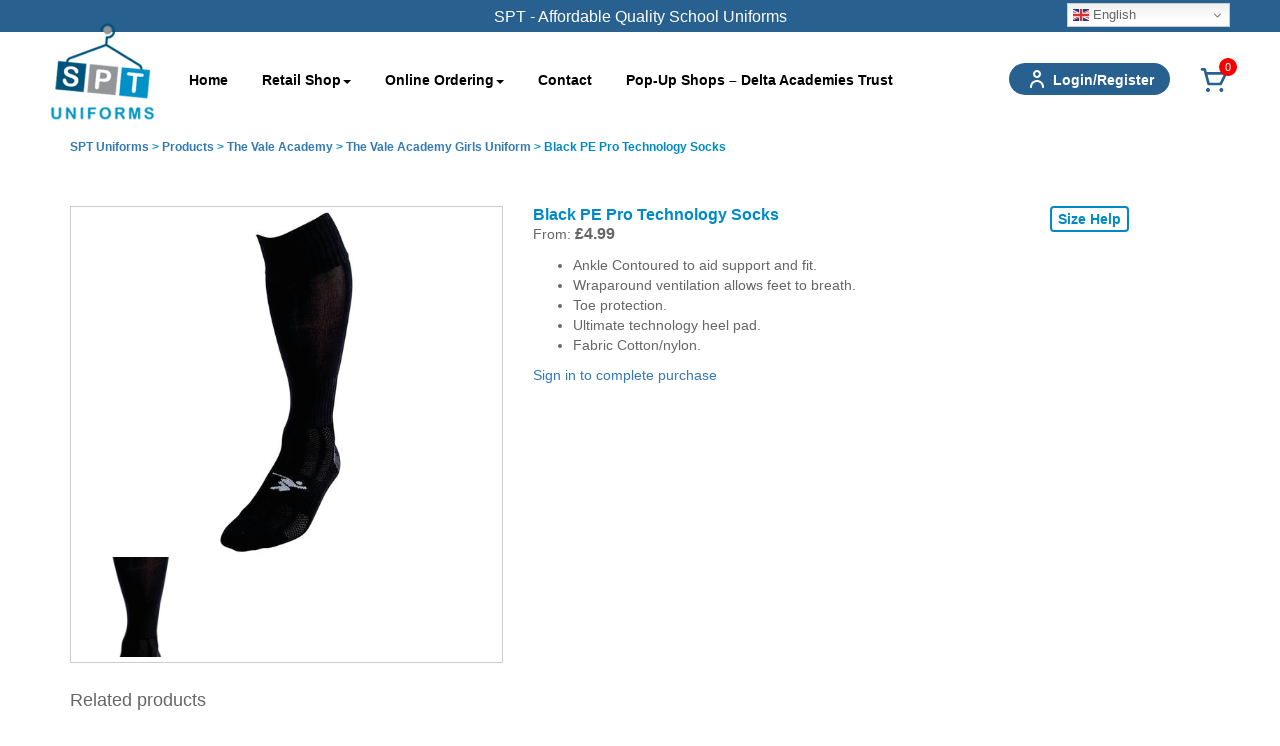

--- FILE ---
content_type: text/html; charset=UTF-8
request_url: https://www.sptuniforms.co.uk/product/black-pe-pro-technology-socks-10/
body_size: 14242
content:

<!doctype html>

<!--[if IEMobile 7 ]> <html lang="en-GB"class="no-js iem7"> <![endif]-->
<!--[if lt IE 7 ]> <html lang="en-GB" class="no-js ie6"> <![endif]-->
<!--[if IE 7 ]>    <html lang="en-GB" class="no-js ie7"> <![endif]-->
<!--[if IE 8 ]>    <html lang="en-GB" class="no-js ie8"> <![endif]-->
<!--[if (gte IE 9)|(gt IEMobile 7)|!(IEMobile)|!(IE)]><!-->
<html lang="en-GB" class=" no-js"><!--<![endif]-->

<head>
	<meta charset="utf-8">
	<meta http-equiv="X-UA-Compatible" content="IE=edge,chrome=1">
	<title>Black PE Pro Technology Socks | SPT Uniforms</title>
	<meta name="viewport" content="width=device-width, initial-scale=1.0">
	<link rel="pingback" href="https://www.sptuniforms.co.uk/xmlrpc.php">

	<!-- wordpress head functions -->
	<meta name='robots' content='max-image-preview:large' />
	<style>img:is([sizes="auto" i], [sizes^="auto," i]) { contain-intrinsic-size: 3000px 1500px }</style>
	<link rel='dns-prefetch' href='//maxcdn.bootstrapcdn.com' />
<link rel='dns-prefetch' href='//fonts.googleapis.com' />
<script type="text/javascript">
/* <![CDATA[ */
window._wpemojiSettings = {"baseUrl":"https:\/\/s.w.org\/images\/core\/emoji\/15.0.3\/72x72\/","ext":".png","svgUrl":"https:\/\/s.w.org\/images\/core\/emoji\/15.0.3\/svg\/","svgExt":".svg","source":{"concatemoji":"https:\/\/www.sptuniforms.co.uk\/wp-includes\/js\/wp-emoji-release.min.js?ver=6.7.4"}};
/*! This file is auto-generated */
!function(i,n){var o,s,e;function c(e){try{var t={supportTests:e,timestamp:(new Date).valueOf()};sessionStorage.setItem(o,JSON.stringify(t))}catch(e){}}function p(e,t,n){e.clearRect(0,0,e.canvas.width,e.canvas.height),e.fillText(t,0,0);var t=new Uint32Array(e.getImageData(0,0,e.canvas.width,e.canvas.height).data),r=(e.clearRect(0,0,e.canvas.width,e.canvas.height),e.fillText(n,0,0),new Uint32Array(e.getImageData(0,0,e.canvas.width,e.canvas.height).data));return t.every(function(e,t){return e===r[t]})}function u(e,t,n){switch(t){case"flag":return n(e,"\ud83c\udff3\ufe0f\u200d\u26a7\ufe0f","\ud83c\udff3\ufe0f\u200b\u26a7\ufe0f")?!1:!n(e,"\ud83c\uddfa\ud83c\uddf3","\ud83c\uddfa\u200b\ud83c\uddf3")&&!n(e,"\ud83c\udff4\udb40\udc67\udb40\udc62\udb40\udc65\udb40\udc6e\udb40\udc67\udb40\udc7f","\ud83c\udff4\u200b\udb40\udc67\u200b\udb40\udc62\u200b\udb40\udc65\u200b\udb40\udc6e\u200b\udb40\udc67\u200b\udb40\udc7f");case"emoji":return!n(e,"\ud83d\udc26\u200d\u2b1b","\ud83d\udc26\u200b\u2b1b")}return!1}function f(e,t,n){var r="undefined"!=typeof WorkerGlobalScope&&self instanceof WorkerGlobalScope?new OffscreenCanvas(300,150):i.createElement("canvas"),a=r.getContext("2d",{willReadFrequently:!0}),o=(a.textBaseline="top",a.font="600 32px Arial",{});return e.forEach(function(e){o[e]=t(a,e,n)}),o}function t(e){var t=i.createElement("script");t.src=e,t.defer=!0,i.head.appendChild(t)}"undefined"!=typeof Promise&&(o="wpEmojiSettingsSupports",s=["flag","emoji"],n.supports={everything:!0,everythingExceptFlag:!0},e=new Promise(function(e){i.addEventListener("DOMContentLoaded",e,{once:!0})}),new Promise(function(t){var n=function(){try{var e=JSON.parse(sessionStorage.getItem(o));if("object"==typeof e&&"number"==typeof e.timestamp&&(new Date).valueOf()<e.timestamp+604800&&"object"==typeof e.supportTests)return e.supportTests}catch(e){}return null}();if(!n){if("undefined"!=typeof Worker&&"undefined"!=typeof OffscreenCanvas&&"undefined"!=typeof URL&&URL.createObjectURL&&"undefined"!=typeof Blob)try{var e="postMessage("+f.toString()+"("+[JSON.stringify(s),u.toString(),p.toString()].join(",")+"));",r=new Blob([e],{type:"text/javascript"}),a=new Worker(URL.createObjectURL(r),{name:"wpTestEmojiSupports"});return void(a.onmessage=function(e){c(n=e.data),a.terminate(),t(n)})}catch(e){}c(n=f(s,u,p))}t(n)}).then(function(e){for(var t in e)n.supports[t]=e[t],n.supports.everything=n.supports.everything&&n.supports[t],"flag"!==t&&(n.supports.everythingExceptFlag=n.supports.everythingExceptFlag&&n.supports[t]);n.supports.everythingExceptFlag=n.supports.everythingExceptFlag&&!n.supports.flag,n.DOMReady=!1,n.readyCallback=function(){n.DOMReady=!0}}).then(function(){return e}).then(function(){var e;n.supports.everything||(n.readyCallback(),(e=n.source||{}).concatemoji?t(e.concatemoji):e.wpemoji&&e.twemoji&&(t(e.twemoji),t(e.wpemoji)))}))}((window,document),window._wpemojiSettings);
/* ]]> */
</script>
<style id='wp-emoji-styles-inline-css' type='text/css'>

	img.wp-smiley, img.emoji {
		display: inline !important;
		border: none !important;
		box-shadow: none !important;
		height: 1em !important;
		width: 1em !important;
		margin: 0 0.07em !important;
		vertical-align: -0.1em !important;
		background: none !important;
		padding: 0 !important;
	}
</style>
<link rel='stylesheet' id='wp-block-library-css' href='https://www.sptuniforms.co.uk/wp-includes/css/dist/block-library/style.min.css?ver=6.7.4' type='text/css' media='all' />
<style id='yaydp-saved-amount-style-inline-css' type='text/css'>


</style>
<style id='classic-theme-styles-inline-css' type='text/css'>
/*! This file is auto-generated */
.wp-block-button__link{color:#fff;background-color:#32373c;border-radius:9999px;box-shadow:none;text-decoration:none;padding:calc(.667em + 2px) calc(1.333em + 2px);font-size:1.125em}.wp-block-file__button{background:#32373c;color:#fff;text-decoration:none}
</style>
<style id='global-styles-inline-css' type='text/css'>
:root{--wp--preset--aspect-ratio--square: 1;--wp--preset--aspect-ratio--4-3: 4/3;--wp--preset--aspect-ratio--3-4: 3/4;--wp--preset--aspect-ratio--3-2: 3/2;--wp--preset--aspect-ratio--2-3: 2/3;--wp--preset--aspect-ratio--16-9: 16/9;--wp--preset--aspect-ratio--9-16: 9/16;--wp--preset--color--black: #000000;--wp--preset--color--cyan-bluish-gray: #abb8c3;--wp--preset--color--white: #ffffff;--wp--preset--color--pale-pink: #f78da7;--wp--preset--color--vivid-red: #cf2e2e;--wp--preset--color--luminous-vivid-orange: #ff6900;--wp--preset--color--luminous-vivid-amber: #fcb900;--wp--preset--color--light-green-cyan: #7bdcb5;--wp--preset--color--vivid-green-cyan: #00d084;--wp--preset--color--pale-cyan-blue: #8ed1fc;--wp--preset--color--vivid-cyan-blue: #0693e3;--wp--preset--color--vivid-purple: #9b51e0;--wp--preset--gradient--vivid-cyan-blue-to-vivid-purple: linear-gradient(135deg,rgba(6,147,227,1) 0%,rgb(155,81,224) 100%);--wp--preset--gradient--light-green-cyan-to-vivid-green-cyan: linear-gradient(135deg,rgb(122,220,180) 0%,rgb(0,208,130) 100%);--wp--preset--gradient--luminous-vivid-amber-to-luminous-vivid-orange: linear-gradient(135deg,rgba(252,185,0,1) 0%,rgba(255,105,0,1) 100%);--wp--preset--gradient--luminous-vivid-orange-to-vivid-red: linear-gradient(135deg,rgba(255,105,0,1) 0%,rgb(207,46,46) 100%);--wp--preset--gradient--very-light-gray-to-cyan-bluish-gray: linear-gradient(135deg,rgb(238,238,238) 0%,rgb(169,184,195) 100%);--wp--preset--gradient--cool-to-warm-spectrum: linear-gradient(135deg,rgb(74,234,220) 0%,rgb(151,120,209) 20%,rgb(207,42,186) 40%,rgb(238,44,130) 60%,rgb(251,105,98) 80%,rgb(254,248,76) 100%);--wp--preset--gradient--blush-light-purple: linear-gradient(135deg,rgb(255,206,236) 0%,rgb(152,150,240) 100%);--wp--preset--gradient--blush-bordeaux: linear-gradient(135deg,rgb(254,205,165) 0%,rgb(254,45,45) 50%,rgb(107,0,62) 100%);--wp--preset--gradient--luminous-dusk: linear-gradient(135deg,rgb(255,203,112) 0%,rgb(199,81,192) 50%,rgb(65,88,208) 100%);--wp--preset--gradient--pale-ocean: linear-gradient(135deg,rgb(255,245,203) 0%,rgb(182,227,212) 50%,rgb(51,167,181) 100%);--wp--preset--gradient--electric-grass: linear-gradient(135deg,rgb(202,248,128) 0%,rgb(113,206,126) 100%);--wp--preset--gradient--midnight: linear-gradient(135deg,rgb(2,3,129) 0%,rgb(40,116,252) 100%);--wp--preset--font-size--small: 13px;--wp--preset--font-size--medium: 20px;--wp--preset--font-size--large: 36px;--wp--preset--font-size--x-large: 42px;--wp--preset--font-family--inter: "Inter", sans-serif;--wp--preset--font-family--cardo: Cardo;--wp--preset--spacing--20: 0.44rem;--wp--preset--spacing--30: 0.67rem;--wp--preset--spacing--40: 1rem;--wp--preset--spacing--50: 1.5rem;--wp--preset--spacing--60: 2.25rem;--wp--preset--spacing--70: 3.38rem;--wp--preset--spacing--80: 5.06rem;--wp--preset--shadow--natural: 6px 6px 9px rgba(0, 0, 0, 0.2);--wp--preset--shadow--deep: 12px 12px 50px rgba(0, 0, 0, 0.4);--wp--preset--shadow--sharp: 6px 6px 0px rgba(0, 0, 0, 0.2);--wp--preset--shadow--outlined: 6px 6px 0px -3px rgba(255, 255, 255, 1), 6px 6px rgba(0, 0, 0, 1);--wp--preset--shadow--crisp: 6px 6px 0px rgba(0, 0, 0, 1);}:where(.is-layout-flex){gap: 0.5em;}:where(.is-layout-grid){gap: 0.5em;}body .is-layout-flex{display: flex;}.is-layout-flex{flex-wrap: wrap;align-items: center;}.is-layout-flex > :is(*, div){margin: 0;}body .is-layout-grid{display: grid;}.is-layout-grid > :is(*, div){margin: 0;}:where(.wp-block-columns.is-layout-flex){gap: 2em;}:where(.wp-block-columns.is-layout-grid){gap: 2em;}:where(.wp-block-post-template.is-layout-flex){gap: 1.25em;}:where(.wp-block-post-template.is-layout-grid){gap: 1.25em;}.has-black-color{color: var(--wp--preset--color--black) !important;}.has-cyan-bluish-gray-color{color: var(--wp--preset--color--cyan-bluish-gray) !important;}.has-white-color{color: var(--wp--preset--color--white) !important;}.has-pale-pink-color{color: var(--wp--preset--color--pale-pink) !important;}.has-vivid-red-color{color: var(--wp--preset--color--vivid-red) !important;}.has-luminous-vivid-orange-color{color: var(--wp--preset--color--luminous-vivid-orange) !important;}.has-luminous-vivid-amber-color{color: var(--wp--preset--color--luminous-vivid-amber) !important;}.has-light-green-cyan-color{color: var(--wp--preset--color--light-green-cyan) !important;}.has-vivid-green-cyan-color{color: var(--wp--preset--color--vivid-green-cyan) !important;}.has-pale-cyan-blue-color{color: var(--wp--preset--color--pale-cyan-blue) !important;}.has-vivid-cyan-blue-color{color: var(--wp--preset--color--vivid-cyan-blue) !important;}.has-vivid-purple-color{color: var(--wp--preset--color--vivid-purple) !important;}.has-black-background-color{background-color: var(--wp--preset--color--black) !important;}.has-cyan-bluish-gray-background-color{background-color: var(--wp--preset--color--cyan-bluish-gray) !important;}.has-white-background-color{background-color: var(--wp--preset--color--white) !important;}.has-pale-pink-background-color{background-color: var(--wp--preset--color--pale-pink) !important;}.has-vivid-red-background-color{background-color: var(--wp--preset--color--vivid-red) !important;}.has-luminous-vivid-orange-background-color{background-color: var(--wp--preset--color--luminous-vivid-orange) !important;}.has-luminous-vivid-amber-background-color{background-color: var(--wp--preset--color--luminous-vivid-amber) !important;}.has-light-green-cyan-background-color{background-color: var(--wp--preset--color--light-green-cyan) !important;}.has-vivid-green-cyan-background-color{background-color: var(--wp--preset--color--vivid-green-cyan) !important;}.has-pale-cyan-blue-background-color{background-color: var(--wp--preset--color--pale-cyan-blue) !important;}.has-vivid-cyan-blue-background-color{background-color: var(--wp--preset--color--vivid-cyan-blue) !important;}.has-vivid-purple-background-color{background-color: var(--wp--preset--color--vivid-purple) !important;}.has-black-border-color{border-color: var(--wp--preset--color--black) !important;}.has-cyan-bluish-gray-border-color{border-color: var(--wp--preset--color--cyan-bluish-gray) !important;}.has-white-border-color{border-color: var(--wp--preset--color--white) !important;}.has-pale-pink-border-color{border-color: var(--wp--preset--color--pale-pink) !important;}.has-vivid-red-border-color{border-color: var(--wp--preset--color--vivid-red) !important;}.has-luminous-vivid-orange-border-color{border-color: var(--wp--preset--color--luminous-vivid-orange) !important;}.has-luminous-vivid-amber-border-color{border-color: var(--wp--preset--color--luminous-vivid-amber) !important;}.has-light-green-cyan-border-color{border-color: var(--wp--preset--color--light-green-cyan) !important;}.has-vivid-green-cyan-border-color{border-color: var(--wp--preset--color--vivid-green-cyan) !important;}.has-pale-cyan-blue-border-color{border-color: var(--wp--preset--color--pale-cyan-blue) !important;}.has-vivid-cyan-blue-border-color{border-color: var(--wp--preset--color--vivid-cyan-blue) !important;}.has-vivid-purple-border-color{border-color: var(--wp--preset--color--vivid-purple) !important;}.has-vivid-cyan-blue-to-vivid-purple-gradient-background{background: var(--wp--preset--gradient--vivid-cyan-blue-to-vivid-purple) !important;}.has-light-green-cyan-to-vivid-green-cyan-gradient-background{background: var(--wp--preset--gradient--light-green-cyan-to-vivid-green-cyan) !important;}.has-luminous-vivid-amber-to-luminous-vivid-orange-gradient-background{background: var(--wp--preset--gradient--luminous-vivid-amber-to-luminous-vivid-orange) !important;}.has-luminous-vivid-orange-to-vivid-red-gradient-background{background: var(--wp--preset--gradient--luminous-vivid-orange-to-vivid-red) !important;}.has-very-light-gray-to-cyan-bluish-gray-gradient-background{background: var(--wp--preset--gradient--very-light-gray-to-cyan-bluish-gray) !important;}.has-cool-to-warm-spectrum-gradient-background{background: var(--wp--preset--gradient--cool-to-warm-spectrum) !important;}.has-blush-light-purple-gradient-background{background: var(--wp--preset--gradient--blush-light-purple) !important;}.has-blush-bordeaux-gradient-background{background: var(--wp--preset--gradient--blush-bordeaux) !important;}.has-luminous-dusk-gradient-background{background: var(--wp--preset--gradient--luminous-dusk) !important;}.has-pale-ocean-gradient-background{background: var(--wp--preset--gradient--pale-ocean) !important;}.has-electric-grass-gradient-background{background: var(--wp--preset--gradient--electric-grass) !important;}.has-midnight-gradient-background{background: var(--wp--preset--gradient--midnight) !important;}.has-small-font-size{font-size: var(--wp--preset--font-size--small) !important;}.has-medium-font-size{font-size: var(--wp--preset--font-size--medium) !important;}.has-large-font-size{font-size: var(--wp--preset--font-size--large) !important;}.has-x-large-font-size{font-size: var(--wp--preset--font-size--x-large) !important;}
:where(.wp-block-post-template.is-layout-flex){gap: 1.25em;}:where(.wp-block-post-template.is-layout-grid){gap: 1.25em;}
:where(.wp-block-columns.is-layout-flex){gap: 2em;}:where(.wp-block-columns.is-layout-grid){gap: 2em;}
:root :where(.wp-block-pullquote){font-size: 1.5em;line-height: 1.6;}
</style>
<link rel='stylesheet' id='wapf-frontend-css-css' href='https://www.sptuniforms.co.uk/wp-content/plugins/advanced-product-fields-for-woocommerce/assets/css/frontend.min.css?ver=1.6.12' type='text/css' media='all' />
<link rel='stylesheet' id='contact-form-7-css' href='https://www.sptuniforms.co.uk/wp-content/plugins/contact-form-7/includes/css/styles.css?ver=6.0.1' type='text/css' media='all' />
<link rel='stylesheet' id='woocommerce-layout-css' href='https://www.sptuniforms.co.uk/wp-content/plugins/woocommerce/assets/css/woocommerce-layout.css?ver=9.4.3' type='text/css' media='all' />
<link rel='stylesheet' id='woocommerce-smallscreen-css' href='https://www.sptuniforms.co.uk/wp-content/plugins/woocommerce/assets/css/woocommerce-smallscreen.css?ver=9.4.3' type='text/css' media='only screen and (max-width: 768px)' />
<link rel='stylesheet' id='woocommerce-general-css' href='https://www.sptuniforms.co.uk/wp-content/plugins/woocommerce/assets/css/woocommerce.css?ver=9.4.3' type='text/css' media='all' />
<style id='woocommerce-inline-inline-css' type='text/css'>
.woocommerce form .form-row .required { visibility: visible; }
</style>
<link rel='stylesheet' id='dashicons-css' href='https://www.sptuniforms.co.uk/wp-includes/css/dashicons.min.css?ver=6.7.4' type='text/css' media='all' />
<link rel='stylesheet' id='yaydp-frontend-countdown-css' href='https://www.sptuniforms.co.uk/wp-content/plugins/yaypricing-pro/assets/css/countdown.css?ver=3.5.1' type='text/css' media='all' />
<link rel='stylesheet' id='yaydp-frontend-pricing-table-css' href='https://www.sptuniforms.co.uk/wp-content/plugins/yaypricing-pro/assets/css/pricing-table.css?ver=3.5.1' type='text/css' media='all' />
<link rel='stylesheet' id='yaydp-frontend-sale-tag-css' href='https://www.sptuniforms.co.uk/wp-content/plugins/yaypricing-pro/assets/css/sale-tag.css?ver=3.5.1' type='text/css' media='all' />
<link rel='stylesheet' id='yaydp-frontend-tooltip-css' href='https://www.sptuniforms.co.uk/wp-content/plugins/yaypricing-pro/assets/css/tooltip.css?ver=3.5.1' type='text/css' media='all' />
<link rel='stylesheet' id='yaydp-frontend-matching-products-css' href='https://www.sptuniforms.co.uk/wp-content/plugins/yaypricing-pro/assets/css/matching-products.css?ver=3.5.1' type='text/css' media='all' />
<link rel='stylesheet' id='yaydp-frontend-encouraged-notice-css' href='https://www.sptuniforms.co.uk/wp-content/plugins/yaypricing-pro/assets/css/encouraged-notice.css?ver=3.5.1' type='text/css' media='all' />
<link rel='stylesheet' id='yaydp-frontend-free-gift-notice-css' href='https://www.sptuniforms.co.uk/wp-content/plugins/yaypricing-pro/assets/css/free-gift-notice.css?ver=3.5.1' type='text/css' media='all' />
<link rel='stylesheet' id='yaydp-frontend-index-css' href='https://www.sptuniforms.co.uk/wp-content/plugins/yaypricing-pro/assets/css/index.css?ver=3.5.1' type='text/css' media='all' />
<link rel='stylesheet' id='yaydp-frontend-change-free-products-css' href='https://www.sptuniforms.co.uk/wp-content/plugins/yaypricing-pro/assets/css/change-free-products.css?ver=3.5.1' type='text/css' media='all' />
<link rel='stylesheet' id='font-awesome-css' href='//maxcdn.bootstrapcdn.com/font-awesome/4.4.0/css/font-awesome.min.css?ver=6.7.4' type='text/css' media='all' />
<link rel='stylesheet' id='open-sans-font-css' href='https://fonts.googleapis.com/css2?family=Open+Sans%3Aital%2Cwght%400%2C300..800%3B1%2C300..800&#038;display=swap&#038;ver=6.7.4' type='text/css' media='all' />
<link rel='stylesheet' id='wpbs-css' href='https://www.sptuniforms.co.uk/wp-content/themes/wordpress-bootstrap-master/library/dist/css/styles.f6413c85.min.css?ver=1.0' type='text/css' media='all' />
<link rel='stylesheet' id='wpbs-style-css' href='https://www.sptuniforms.co.uk/wp-content/themes/spt2017-child/style.css?ver=1.0' type='text/css' media='all' />
<link rel='stylesheet' id='cwginstock_frontend_css-css' href='https://www.sptuniforms.co.uk/wp-content/plugins/back-in-stock-notifier-for-woocommerce/assets/css/frontend.min.css?ver=5.7.5' type='text/css' media='' />
<link rel='stylesheet' id='cwginstock_bootstrap-css' href='https://www.sptuniforms.co.uk/wp-content/plugins/back-in-stock-notifier-for-woocommerce/assets/css/bootstrap.min.css?ver=5.7.5' type='text/css' media='' />
<script type="text/javascript" src="https://www.sptuniforms.co.uk/wp-includes/js/jquery/jquery.min.js?ver=3.7.1" id="jquery-core-js"></script>
<script type="text/javascript" src="https://www.sptuniforms.co.uk/wp-includes/js/jquery/jquery-migrate.min.js?ver=3.4.1" id="jquery-migrate-js"></script>
<script type="text/javascript" src="https://www.sptuniforms.co.uk/wp-content/themes/wordpress-bootstrap-master/js/custom.js" id="app-custom-js"></script>
<script type="text/javascript" src="https://www.sptuniforms.co.uk/wp-content/plugins/woocommerce/assets/js/jquery-blockui/jquery.blockUI.min.js?ver=2.7.0-wc.9.4.3" id="jquery-blockui-js" data-wp-strategy="defer"></script>
<script type="text/javascript" id="wc-add-to-cart-js-extra">
/* <![CDATA[ */
var wc_add_to_cart_params = {"ajax_url":"\/wp-admin\/admin-ajax.php","wc_ajax_url":"\/?wc-ajax=%%endpoint%%","i18n_view_cart":"View basket","cart_url":"https:\/\/www.sptuniforms.co.uk\/cart\/","is_cart":"","cart_redirect_after_add":"no"};
/* ]]> */
</script>
<script type="text/javascript" src="https://www.sptuniforms.co.uk/wp-content/plugins/woocommerce/assets/js/frontend/add-to-cart.min.js?ver=9.4.3" id="wc-add-to-cart-js" defer="defer" data-wp-strategy="defer"></script>
<script type="text/javascript" id="wc-single-product-js-extra">
/* <![CDATA[ */
var wc_single_product_params = {"i18n_required_rating_text":"Please select a rating","review_rating_required":"yes","flexslider":{"rtl":false,"animation":"slide","smoothHeight":true,"directionNav":false,"controlNav":"thumbnails","slideshow":false,"animationSpeed":500,"animationLoop":false,"allowOneSlide":false},"zoom_enabled":"","zoom_options":[],"photoswipe_enabled":"","photoswipe_options":{"shareEl":false,"closeOnScroll":false,"history":false,"hideAnimationDuration":0,"showAnimationDuration":0},"flexslider_enabled":""};
/* ]]> */
</script>
<script type="text/javascript" src="https://www.sptuniforms.co.uk/wp-content/plugins/woocommerce/assets/js/frontend/single-product.min.js?ver=9.4.3" id="wc-single-product-js" defer="defer" data-wp-strategy="defer"></script>
<script type="text/javascript" src="https://www.sptuniforms.co.uk/wp-content/plugins/woocommerce/assets/js/js-cookie/js.cookie.min.js?ver=2.1.4-wc.9.4.3" id="js-cookie-js" defer="defer" data-wp-strategy="defer"></script>
<script type="text/javascript" id="woocommerce-js-extra">
/* <![CDATA[ */
var woocommerce_params = {"ajax_url":"\/wp-admin\/admin-ajax.php","wc_ajax_url":"\/?wc-ajax=%%endpoint%%"};
/* ]]> */
</script>
<script type="text/javascript" src="https://www.sptuniforms.co.uk/wp-content/plugins/woocommerce/assets/js/frontend/woocommerce.min.js?ver=9.4.3" id="woocommerce-js" defer="defer" data-wp-strategy="defer"></script>
<script type="text/javascript" id="wc-cart-fragments-js-extra">
/* <![CDATA[ */
var wc_cart_fragments_params = {"ajax_url":"\/wp-admin\/admin-ajax.php","wc_ajax_url":"\/?wc-ajax=%%endpoint%%","cart_hash_key":"wc_cart_hash_6e9a7fa1fa5ddd4dbac31d7352061a15","fragment_name":"wc_fragments_6e9a7fa1fa5ddd4dbac31d7352061a15","request_timeout":"5000"};
/* ]]> */
</script>
<script type="text/javascript" src="https://www.sptuniforms.co.uk/wp-content/plugins/woocommerce/assets/js/frontend/cart-fragments.min.js?ver=9.4.3" id="wc-cart-fragments-js" defer="defer" data-wp-strategy="defer"></script>
<script type="text/javascript" src="https://www.sptuniforms.co.uk/wp-content/themes/wordpress-bootstrap-master/bower_components/bootstrap/dist/js/bootstrap.js?ver=1.2" id="bootstrap-js"></script>
<script type="text/javascript" src="https://www.sptuniforms.co.uk/wp-content/themes/wordpress-bootstrap-master/library/dist/js/scripts.d1e3d952.min.js?ver=1.2" id="wpbs-js-js"></script>
<script type="text/javascript" src="https://www.sptuniforms.co.uk/wp-content/themes/wordpress-bootstrap-master/bower_components/modernizer/modernizr.js?ver=1.2" id="modernizr-js"></script>
<link rel="https://api.w.org/" href="https://www.sptuniforms.co.uk/wp-json/" /><link rel="alternate" title="JSON" type="application/json" href="https://www.sptuniforms.co.uk/wp-json/wp/v2/product/256495" /><link rel="canonical" href="https://www.sptuniforms.co.uk/product/black-pe-pro-technology-socks-10/" />
<link rel='shortlink' href='https://www.sptuniforms.co.uk/?p=256495' />
<link rel="alternate" title="oEmbed (JSON)" type="application/json+oembed" href="https://www.sptuniforms.co.uk/wp-json/oembed/1.0/embed?url=https%3A%2F%2Fwww.sptuniforms.co.uk%2Fproduct%2Fblack-pe-pro-technology-socks-10%2F" />
<link rel="alternate" title="oEmbed (XML)" type="text/xml+oembed" href="https://www.sptuniforms.co.uk/wp-json/oembed/1.0/embed?url=https%3A%2F%2Fwww.sptuniforms.co.uk%2Fproduct%2Fblack-pe-pro-technology-socks-10%2F&#038;format=xml" />
	<noscript><style>.woocommerce-product-gallery{ opacity: 1 !important; }</style></noscript>
	<style type="text/css">.recentcomments a{display:inline !important;padding:0 !important;margin:0 !important;}</style><style class='wp-fonts-local' type='text/css'>
@font-face{font-family:Inter;font-style:normal;font-weight:300 900;font-display:fallback;src:url('https://www.sptuniforms.co.uk/wp-content/plugins/woocommerce/assets/fonts/Inter-VariableFont_slnt,wght.woff2') format('woff2');font-stretch:normal;}
@font-face{font-family:Cardo;font-style:normal;font-weight:400;font-display:fallback;src:url('https://www.sptuniforms.co.uk/wp-content/plugins/woocommerce/assets/fonts/cardo_normal_400.woff2') format('woff2');}
</style>
<link rel="icon" href="https://www.sptuniforms.co.uk/wp-content/uploads/2017/07/cropped-SPT-Logo-32x32.jpg" sizes="32x32" />
<link rel="icon" href="https://www.sptuniforms.co.uk/wp-content/uploads/2017/07/cropped-SPT-Logo-192x192.jpg" sizes="192x192" />
<link rel="apple-touch-icon" href="https://www.sptuniforms.co.uk/wp-content/uploads/2017/07/cropped-SPT-Logo-180x180.jpg" />
<meta name="msapplication-TileImage" content="https://www.sptuniforms.co.uk/wp-content/uploads/2017/07/cropped-SPT-Logo-270x270.jpg" />
	<!-- end of wordpress head -->
	<link rel="stylesheet" href="//code.jquery.com/ui/1.10.4/themes/smoothness/jquery-ui.css">
	<script src="//code.jquery.com/ui/1.10.4/jquery-ui.js"></script>
	<link rel="stylesheet" href="//code.jquery.com/ui/1.10.4/themes/smoothness/jquery-ui.css">
	<!-- IE8 fallback moved below head to work properly. Added respond as well. Tested to work. -->
	<!-- media-queries.js (fallback) -->
	<!--[if lt IE 9]>
			<script src="http://css3-mediaqueries-js.googlecode.com/svn/trunk/css3-mediaqueries.js"></script>			
		<![endif]-->

	<!-- html5.js -->
	<!--[if lt IE 9]>
			<script src="http://html5shim.googlecode.com/svn/trunk/html5.js"></script>
		<![endif]-->

	<!-- respond.js -->
	<!--[if lt IE 9]>
				  <script type='text/javascript' src="http://cdnjs.cloudflare.com/ajax/libs/respond.js/1.4.2/respond.js"></script>
		<![endif]-->
</head>

<body class="product-template-default single single-product postid-256495 theme-wordpress-bootstrap-master woocommerce woocommerce-page woocommerce-no-js">

	<header class="mainHeader" role="banner">
		<div class="topbar">
			<span class="topbar-text">SPT - Affordable Quality School Uniforms</span>
			<div class="g-trans-block">
				<div class="gtranslate_wrapper" id="gt-wrapper-18418186"></div>			</div>
		</div>


		<div class="navbar navbar-default">
			<div class="siteLogoBlock">
				
				<a class="navbar-brand logo-tall" title="Affordable Quality School Uniforms"
					href="https://www.sptuniforms.co.uk"><img
						src="https://www.sptuniforms.co.uk/wp-content/themes/spt2017-child/images/spt-logo.png"
						title="SPT Uniforms" /></a>

				<a class="navbar-brand logo-wide" title="Affordable Quality School Uniforms"
					href="https://www.sptuniforms.co.uk"><img
						src="https://www.sptuniforms.co.uk/wp-content/themes/spt2017-child/images/spt-logo-long.png"
						title="SPT Uniforms" /></a>
			</div>
		</div>
		<div class="navbar-header">

			<div class="navbar-user-block">
									<a class="myaccount-link" href="/register">
									<svg xmlns="http://www.w3.org/2000/svg" width="32" height="32" viewBox="0 0 24 24" fill="none">
						<path fill-rule="evenodd" clip-rule="evenodd"
							d="M12 11C14.2091 11 16 9.20914 16 7C16 4.79086 14.2091 3 12 3C9.79086 3 8 4.79086 8 7C8 9.20914 9.79086 11 12 11ZM12 5C13.1046 5 14 5.89543 14 7C14 8.10457 13.1046 9 12 9C10.8954 9 10 8.10457 10 7C10 5.89543 10.8954 5 12 5ZM5 20C5 16.134 8.13401 13 12 13C15.866 13 19 16.134 19 20C19 20.5523 18.5523 21 18 21C17.4477 21 17 20.5523 17 20C17 17.2386 14.7614 15 12 15C9.23858 15 7 17.2386 7 20C7 20.5523 6.55228 21 6 21C5.44771 21 5 20.5523 5 20Z"
							fill="black" />
					</svg>
				</a>

								<a class="menuCartLink menuCartBlock" href="https://www.sptuniforms.co.uk/cart/">
					<svg xmlns="http://www.w3.org/2000/svg" width="32" height="32" viewBox="0 0 32 32" fill="none">
						<path fill-rule="evenodd" clip-rule="evenodd"
							d="M25.84 8C26.7774 8.01509 27.638 8.52134 28.1067 9.33333C28.5666 10.1001 28.6117 11.0463 28.2267 11.8533L23.8534 20.6C23.6274 21.0484 23.1688 21.3318 22.6667 21.3333H10.6667C10.0469 21.3546 9.49424 20.9456 9.33335 20.3467L5.65335 6.66666H4.00002C3.26364 6.66666 2.66669 6.06971 2.66669 5.33333C2.66669 4.59695 3.26364 4 4.00002 4H6.66669C7.28651 3.97876 7.83914 4.38771 8.00002 4.98666L8.77335 8H25.84ZM11.68 18.6667H21.84L25.84 10.6667H9.50669L11.68 18.6667ZM11.4142 24.5857C12.1953 25.3668 12.1953 26.6331 11.4142 27.4142C10.6332 28.1952 9.36686 28.1952 8.58581 27.4142C7.80476 26.6331 7.80476 25.3668 8.58581 24.5857C9.36686 23.8047 10.6332 23.8047 11.4142 24.5857ZM24.7476 27.4142C25.5287 26.6331 25.5287 25.3668 24.7476 24.5857C23.9666 23.8047 22.7002 23.8047 21.9192 24.5857C21.1381 25.3668 21.1381 26.6331 21.9192 27.4142C22.7002 28.1952 23.9666 28.1952 24.7476 27.4142Z"
							fill="black" />
					</svg>
					<div class="menuCart-circle">
						<span>
							0						</span>
					</div>
				</a>
			</div>
			<button type="button" class="navbar-toggle" data-toggle="collapse"
				data-target=".navbar-responsive-collapse">
				<span class="icon-bar"></span>
				<span class="icon-bar"></span>
				<span class="icon-bar"></span>
			</button>


		</div>

		<div class="collapse navbar-collapse navbar-responsive-collapse">
			<ul id="menu-top-menu" class="nav navbar-nav"><li id="menu-item-10839" class="menu-item menu-item-type-post_type menu-item-object-page menu-item-home"><a href="https://www.sptuniforms.co.uk/">Home</a></li>
<li id="menu-item-173" class="dropdown menu-item menu-item-type-post_type menu-item-object-page menu-item-has-children"><a href="https://www.sptuniforms.co.uk/retail-shop/" >Retail Shop<b class="caret"></b></a>
<ul class="dropdown-menu">
	<li id="menu-item-31192" class="menu-item menu-item-type-post_type menu-item-object-page"><a href="https://www.sptuniforms.co.uk/retail-shop/">Retail Shop</a></li>
</ul>
</li>
<li id="menu-item-172" class="dropdown menu-item menu-item-type-post_type menu-item-object-page menu-item-has-children"><a href="https://www.sptuniforms.co.uk/online-ordering/" >Online Ordering<b class="caret"></b></a>
<ul class="dropdown-menu">
	<li id="menu-item-186" class="menu-item menu-item-type-post_type menu-item-object-page"><a href="https://www.sptuniforms.co.uk/online-ordering/how-your-order-is-processed/">How to register and place an order</a></li>
	<li id="menu-item-316112" class="menu-item menu-item-type-post_type menu-item-object-page"><a href="https://www.sptuniforms.co.uk/click-and-collect/">Click and Collect to School/Academy Service</a></li>
	<li id="menu-item-185" class="menu-item menu-item-type-post_type menu-item-object-page"><a href="https://www.sptuniforms.co.uk/online-ordering/faqs/">Frequently Asked Questions</a></li>
</ul>
</li>
<li id="menu-item-175" class="menu-item menu-item-type-post_type menu-item-object-page"><a href="https://www.sptuniforms.co.uk/contact-details/">Contact</a></li>
<li id="menu-item-31258" class="menu-item menu-item-type-post_type menu-item-object-page"><a href="https://www.sptuniforms.co.uk/pop-up-shops/">Pop-Up Shops – Delta Academies Trust</a></li>
</ul>
			<div class="navbar-block-right">
							<a class="myaccount-link" href="/register">
				
					<svg xmlns="http://www.w3.org/2000/svg" width="24" height="24" viewBox="0 0 24 24" fill="none">
						<path fill-rule="evenodd" clip-rule="evenodd"
							d="M12 11C14.2091 11 16 9.20914 16 7C16 4.79086 14.2091 3 12 3C9.79086 3 8 4.79086 8 7C8 9.20914 9.79086 11 12 11ZM12 5C13.1046 5 14 5.89543 14 7C14 8.10457 13.1046 9 12 9C10.8954 9 10 8.10457 10 7C10 5.89543 10.8954 5 12 5ZM5 20C5 16.134 8.13401 13 12 13C15.866 13 19 16.134 19 20C19 20.5523 18.5523 21 18 21C17.4477 21 17 20.5523 17 20C17 17.2386 14.7614 15 12 15C9.23858 15 7 17.2386 7 20C7 20.5523 6.55228 21 6 21C5.44771 21 5 20.5523 5 20Z"
							fill="white" />
					</svg>
											<span>Login/Register</span>
								</a>

								<a class="menuCartLink menuCartBlock" href="https://www.sptuniforms.co.uk/cart/">
					<svg xmlns="http://www.w3.org/2000/svg" width="32" height="32" viewBox="0 0 32 32" fill="none">
						<path fill-rule="evenodd" clip-rule="evenodd"
							d="M25.84 8C26.7774 8.01509 27.638 8.52134 28.1067 9.33333C28.5666 10.1001 28.6117 11.0463 28.2267 11.8533L23.8534 20.6C23.6274 21.0484 23.1688 21.3318 22.6667 21.3333H10.6667C10.0469 21.3546 9.49424 20.9456 9.33335 20.3467L5.65335 6.66666H4.00002C3.26364 6.66666 2.66669 6.06971 2.66669 5.33333C2.66669 4.59695 3.26364 4 4.00002 4H6.66669C7.28651 3.97876 7.83914 4.38771 8.00002 4.98666L8.77335 8H25.84ZM11.68 18.6667H21.84L25.84 10.6667H9.50669L11.68 18.6667ZM11.4142 24.5857C12.1953 25.3668 12.1953 26.6331 11.4142 27.4142C10.6332 28.1952 9.36686 28.1952 8.58581 27.4142C7.80476 26.6331 7.80476 25.3668 8.58581 24.5857C9.36686 23.8047 10.6332 23.8047 11.4142 24.5857ZM24.7476 27.4142C25.5287 26.6331 25.5287 25.3668 24.7476 24.5857C23.9666 23.8047 22.7002 23.8047 21.9192 24.5857C21.1381 25.3668 21.1381 26.6331 21.9192 27.4142C22.7002 28.1952 23.9666 28.1952 24.7476 27.4142Z"
							fill="#286090" />
					</svg>
					<div class="menuCart-circle">
						<span>
							0						</span>
					</div>
				</a>
			</div>
		</div>
		</div> <!-- end .navbar -->

	</header> <!-- end header -->

	<div class=" featuredImageBlock">
		<img src="https://www.sptuniforms.co.uk/wp-content/uploads/2017/07/Untitled-7-125x125.png" class="attachment-post-thumbnail size-post-thumbnail wp-post-image" alt="" decoding="async" srcset="https://www.sptuniforms.co.uk/wp-content/uploads/2017/07/Untitled-7-125x125.png 125w, https://www.sptuniforms.co.uk/wp-content/uploads/2017/07/Untitled-7-100x100.png 100w, https://www.sptuniforms.co.uk/wp-content/uploads/2017/07/Untitled-7-32x32.png 32w" sizes="(max-width: 125px) 100vw, 125px" />	</div>

	<div class="breadcrumBlock">
		<div class="container">
			<div class="row">
				<div class="col-md-12">
					<!-- Breadcrumb NavXT 7.3.1 -->
<span property="itemListElement" typeof="ListItem"><a property="item" typeof="WebPage" title="Go to SPT Uniforms." href="https://www.sptuniforms.co.uk" class="home" ><span property="name">SPT Uniforms</span></a><meta property="position" content="1"></span> &gt; <span property="itemListElement" typeof="ListItem"><a property="item" typeof="WebPage" title="Go to Products." href="https://www.sptuniforms.co.uk/shop/" class="archive post-product-archive" ><span property="name">Products</span></a><meta property="position" content="2"></span> &gt; <span property="itemListElement" typeof="ListItem"><a property="item" typeof="WebPage" title="Go to the The Vale Academy Category archives." href="https://www.sptuniforms.co.uk/product-category/the-vale-academy/" class="taxonomy product_cat" ><span property="name">The Vale Academy</span></a><meta property="position" content="3"></span> &gt; <span property="itemListElement" typeof="ListItem"><a property="item" typeof="WebPage" title="Go to the The Vale Academy Girls Uniform Category archives." href="https://www.sptuniforms.co.uk/product-category/the-vale-academy/the-vale-academy-girls-uniform/" class="taxonomy product_cat" ><span property="name">The Vale Academy Girls Uniform</span></a><meta property="position" content="4"></span> &gt; <span property="itemListElement" typeof="ListItem"><span property="name" class="post post-product current-item">Black PE Pro Technology Socks</span><meta property="url" content="https://www.sptuniforms.co.uk/product/black-pe-pro-technology-socks-10/"><meta property="position" content="5"></span>				</div>
			</div>
		</div>
	</div>

	<div class="home-header-img">
			</div>

	<div class="container">
	<div id="primary" class="content-area"><main id="main" class="site-main" role="main"><nav class="woocommerce-breadcrumb" aria-label="Breadcrumb"><a href="https://www.sptuniforms.co.uk">Home</a>&nbsp;&#47;&nbsp;<a href="https://www.sptuniforms.co.uk/product-category/the-vale-academy/">The Vale Academy</a>&nbsp;&#47;&nbsp;<a href="https://www.sptuniforms.co.uk/product-category/the-vale-academy/the-vale-academy-girls-uniform/">The Vale Academy Girls Uniform</a>&nbsp;&#47;&nbsp;Black PE Pro Technology Socks</nav>
					
			<div class="woocommerce-notices-wrapper"></div><div id="product-256495" class="product type-product post-256495 status-publish first instock product_cat-the-vale-academy-girls-uniform has-post-thumbnail taxable shipping-taxable purchasable product-type-variable">

	<script>

            jQuery(document).ready(function() {

			jQuery( '#dialog' ).dialog({
				autoOpen: false
			});
			
			jQuery('#road').click(function()
			{
			   jQuery('#dialog').dialog('open');
			});
		});

</script>

<button type =button  id='road'>Size Help</button>

<div id='dialog' title='Size Help' style='display:none'>

  <p><img class="alignright size-full wp-image-2238" alt="blazer Sizes" src="https://sptuniforms.co.uk/wp-content/uploads/2022/12/Socks-Delta.png" width="817" height="577" /></p>

</div><div class="woocommerce-product-gallery woocommerce-product-gallery--with-images woocommerce-product-gallery--columns-4 images" data-columns="4" style="opacity: 0; transition: opacity .25s ease-in-out;">
	<figure class="woocommerce-product-gallery__wrapper">
		<div data-thumb="https://www.sptuniforms.co.uk/wp-content/uploads/2017/07/Untitled-7-100x100.png" data-thumb-alt="" data-thumb-srcset="https://www.sptuniforms.co.uk/wp-content/uploads/2017/07/Untitled-7-100x100.png 100w, https://www.sptuniforms.co.uk/wp-content/uploads/2017/07/Untitled-7-125x125.png 125w, https://www.sptuniforms.co.uk/wp-content/uploads/2017/07/Untitled-7-32x32.png 32w" class="woocommerce-product-gallery__image"><a href="https://www.sptuniforms.co.uk/wp-content/uploads/2017/07/Untitled-7.png"><img width="206" height="501" src="https://www.sptuniforms.co.uk/wp-content/uploads/2017/07/Untitled-7.png" class="wp-post-image" alt="" data-caption="" data-src="https://www.sptuniforms.co.uk/wp-content/uploads/2017/07/Untitled-7.png" data-large_image="https://www.sptuniforms.co.uk/wp-content/uploads/2017/07/Untitled-7.png" data-large_image_width="206" data-large_image_height="501" decoding="async" fetchpriority="high" srcset="https://www.sptuniforms.co.uk/wp-content/uploads/2017/07/Untitled-7.png 206w, https://www.sptuniforms.co.uk/wp-content/uploads/2017/07/Untitled-7-123x300.png 123w, https://www.sptuniforms.co.uk/wp-content/uploads/2017/07/Untitled-7-29x70.png 29w, https://www.sptuniforms.co.uk/wp-content/uploads/2017/07/Untitled-7-150x365.png 150w" sizes="(max-width: 206px) 100vw, 206px" /></a></div><div data-thumb="https://www.sptuniforms.co.uk/wp-content/uploads/2017/07/Untitled-7-100x100.png" data-thumb-alt="" data-thumb-srcset="https://www.sptuniforms.co.uk/wp-content/uploads/2017/07/Untitled-7-100x100.png 100w, https://www.sptuniforms.co.uk/wp-content/uploads/2017/07/Untitled-7-125x125.png 125w, https://www.sptuniforms.co.uk/wp-content/uploads/2017/07/Untitled-7-32x32.png 32w" class="woocommerce-product-gallery__image"><a href="https://www.sptuniforms.co.uk/wp-content/uploads/2017/07/Untitled-7.png"><img width="100" height="100" src="https://www.sptuniforms.co.uk/wp-content/uploads/2017/07/Untitled-7-100x100.png" class="" alt="" data-caption="" data-src="https://www.sptuniforms.co.uk/wp-content/uploads/2017/07/Untitled-7.png" data-large_image="https://www.sptuniforms.co.uk/wp-content/uploads/2017/07/Untitled-7.png" data-large_image_width="206" data-large_image_height="501" decoding="async" srcset="https://www.sptuniforms.co.uk/wp-content/uploads/2017/07/Untitled-7-100x100.png 100w, https://www.sptuniforms.co.uk/wp-content/uploads/2017/07/Untitled-7-125x125.png 125w, https://www.sptuniforms.co.uk/wp-content/uploads/2017/07/Untitled-7-32x32.png 32w" sizes="(max-width: 100px) 100vw, 100px" /></a></div>	</figure>
</div>

	<div class="summary entry-summary">
		<h1 class="product_title entry-title">Black PE Pro Technology Socks</h1><p class="price">From: <span class="woocommerce-Price-amount amount"><bdi><span class="woocommerce-Price-currencySymbol">&pound;</span>4.99</bdi></span></p>
<div class="woocommerce-product-details__short-description">
	<ul>
<li>Ankle Contoured to aid support and fit.</li>
<li>Wraparound ventilation allows feet to breath.</li>
<li>Toe protection.</li>
<li>Ultimate technology heel pad.</li>
<li>Fabric Cotton/nylon.</li>
</ul>
</div>
<a href="https://www.sptuniforms.co.uk/my-account/">Sign in to complete purchase</a><div class="product_meta">

	
	
		<span class="sku_wrapper">SKU: <span class="sku">the vale GF-</span></span>

	
	<span class="posted_in">Category: <a href="https://www.sptuniforms.co.uk/product-category/the-vale-academy/the-vale-academy-girls-uniform/" rel="tag">The Vale Academy Girls Uniform</a></span>
	
	
</div>
	</div>

	
	<div class="woocommerce-tabs wc-tabs-wrapper">
		<ul class="tabs wc-tabs" role="tablist">
							<li class="description_tab" id="tab-title-description" role="tab" aria-controls="tab-description">
					<a href="#tab-description">
						Description					</a>
				</li>
							<li class="additional_information_tab" id="tab-title-additional_information" role="tab" aria-controls="tab-additional_information">
					<a href="#tab-additional_information">
						Additional information					</a>
				</li>
					</ul>
					<div class="woocommerce-Tabs-panel woocommerce-Tabs-panel--description panel entry-content wc-tab" id="tab-description" role="tabpanel" aria-labelledby="tab-title-description">
				
	<h2>Description</h2>

<p class="lead">PE Socks</p>
			</div>
					<div class="woocommerce-Tabs-panel woocommerce-Tabs-panel--additional_information panel entry-content wc-tab" id="tab-additional_information" role="tabpanel" aria-labelledby="tab-title-additional_information">
				
	<h2>Additional information</h2>

<table class="woocommerce-product-attributes shop_attributes">
			<tr class="woocommerce-product-attributes-item woocommerce-product-attributes-item--weight">
			<th class="woocommerce-product-attributes-item__label">Weight</th>
			<td class="woocommerce-product-attributes-item__value">0.8 kg</td>
		</tr>
			<tr class="woocommerce-product-attributes-item woocommerce-product-attributes-item--dimensions">
			<th class="woocommerce-product-attributes-item__label">Dimensions</th>
			<td class="woocommerce-product-attributes-item__value">29 &times; 14 &times; 3 cm</td>
		</tr>
			<tr class="woocommerce-product-attributes-item woocommerce-product-attributes-item--attribute_pa_shoe-size">
			<th class="woocommerce-product-attributes-item__label">Shoe Size</th>
			<td class="woocommerce-product-attributes-item__value"><p><a href="https://www.sptuniforms.co.uk/shoe-size/12-2/" rel="tag">12-2 Junior</a>, <a href="https://www.sptuniforms.co.uk/shoe-size/3-6/" rel="tag">3-6</a>, <a href="https://www.sptuniforms.co.uk/shoe-size/7-12/" rel="tag">7-12</a></p>
</td>
		</tr>
	</table>
			</div>
		
			</div>


	<section class="related products">

					<h2>Related products</h2>
				
		<ul class="products columns-4">

			
					<li class="product type-product post-256499 status-publish first instock product_cat-the-vale-academy-girls-uniform has-post-thumbnail taxable shipping-taxable purchasable product-type-variable">
	<a href="https://www.sptuniforms.co.uk/product/delta-academies-trust-approved-black-pe-shorts-8/" class="woocommerce-LoopProduct-link woocommerce-loop-product__link"><img width="150" height="225" src="https://www.sptuniforms.co.uk/wp-content/uploads/2017/07/171-Girls-Shorts-scaled-1-150x225.png" class="attachment-woocommerce_thumbnail size-woocommerce_thumbnail" alt="" decoding="async" srcset="https://www.sptuniforms.co.uk/wp-content/uploads/2017/07/171-Girls-Shorts-scaled-1-150x225.png 150w, https://www.sptuniforms.co.uk/wp-content/uploads/2017/07/171-Girls-Shorts-scaled-1-200x300.png 200w, https://www.sptuniforms.co.uk/wp-content/uploads/2017/07/171-Girls-Shorts-scaled-1-683x1024.png 683w, https://www.sptuniforms.co.uk/wp-content/uploads/2017/07/171-Girls-Shorts-scaled-1-47x70.png 47w, https://www.sptuniforms.co.uk/wp-content/uploads/2017/07/171-Girls-Shorts-scaled-1-768x1151.png 768w, https://www.sptuniforms.co.uk/wp-content/uploads/2017/07/171-Girls-Shorts-scaled-1-1025x1536.png 1025w, https://www.sptuniforms.co.uk/wp-content/uploads/2017/07/171-Girls-Shorts-scaled-1-350x525.png 350w, https://www.sptuniforms.co.uk/wp-content/uploads/2017/07/171-Girls-Shorts-scaled-1.png 1281w" sizes="(max-width: 150px) 100vw, 150px" /><h2 class="woocommerce-loop-product__title">Delta Academies Trust Approved Black PE Shorts.</h2>
	<span class="price">From: <span class="woocommerce-Price-amount amount"><bdi><span class="woocommerce-Price-currencySymbol">&pound;</span>5.99</bdi></span></span>
</a></li>

			
					<li class="product type-product post-323557 status-publish instock product_cat-the-vale-academy-girls-uniform has-post-thumbnail taxable shipping-taxable purchasable product-type-simple">
	<a href="https://www.sptuniforms.co.uk/product/delta-trust-academies-tie-24/" class="woocommerce-LoopProduct-link woocommerce-loop-product__link"><img width="150" height="208" src="https://www.sptuniforms.co.uk/wp-content/uploads/2024/03/Delta-tie-150x208.png" class="attachment-woocommerce_thumbnail size-woocommerce_thumbnail" alt="" decoding="async" loading="lazy" srcset="https://www.sptuniforms.co.uk/wp-content/uploads/2024/03/Delta-tie-150x208.png 150w, https://www.sptuniforms.co.uk/wp-content/uploads/2024/03/Delta-tie-216x300.png 216w, https://www.sptuniforms.co.uk/wp-content/uploads/2024/03/Delta-tie-737x1024.png 737w, https://www.sptuniforms.co.uk/wp-content/uploads/2024/03/Delta-tie-50x70.png 50w, https://www.sptuniforms.co.uk/wp-content/uploads/2024/03/Delta-tie-768x1067.png 768w, https://www.sptuniforms.co.uk/wp-content/uploads/2024/03/Delta-tie-350x486.png 350w, https://www.sptuniforms.co.uk/wp-content/uploads/2024/03/Delta-tie.png 801w" sizes="auto, (max-width: 150px) 100vw, 150px" /><h2 class="woocommerce-loop-product__title">Delta Trust Academies Tie</h2>
	<span class="price"><span class="woocommerce-Price-amount amount"><bdi><span class="woocommerce-Price-currencySymbol">&pound;</span>5.99</bdi></span></span>
</a></li>

			
					<li class="product type-product post-256541 status-publish instock product_cat-the-vale-academy-girls-uniform has-post-thumbnail taxable shipping-taxable purchasable product-type-variable">
	<a href="https://www.sptuniforms.co.uk/product/delta-academies-trust-1-4-zip-pe-top-8/" class="woocommerce-LoopProduct-link woocommerce-loop-product__link"><img width="150" height="200" src="https://www.sptuniforms.co.uk/wp-content/uploads/2017/09/Quarter-zip-PE-top-1-150x200.jpg" class="attachment-woocommerce_thumbnail size-woocommerce_thumbnail" alt="" decoding="async" loading="lazy" srcset="https://www.sptuniforms.co.uk/wp-content/uploads/2017/09/Quarter-zip-PE-top-1-150x200.jpg 150w, https://www.sptuniforms.co.uk/wp-content/uploads/2017/09/Quarter-zip-PE-top-1-350x466.jpg 350w, https://www.sptuniforms.co.uk/wp-content/uploads/2017/09/Quarter-zip-PE-top-1-53x70.jpg 53w, https://www.sptuniforms.co.uk/wp-content/uploads/2017/09/Quarter-zip-PE-top-1-225x300.jpg 225w, https://www.sptuniforms.co.uk/wp-content/uploads/2017/09/Quarter-zip-PE-top-1.jpg 469w" sizes="auto, (max-width: 150px) 100vw, 150px" /><h2 class="woocommerce-loop-product__title">Delta Academies Trust 1/4 Zip PE Top</h2>
	<span class="price">From: <span class="woocommerce-Price-amount amount"><bdi><span class="woocommerce-Price-currencySymbol">&pound;</span>18.99</bdi></span></span>
</a></li>

			
					<li class="product type-product post-217502 status-publish last instock product_cat-the-vale-academy-girls-uniform has-post-thumbnail taxable shipping-taxable purchasable product-type-variable">
	<a href="https://www.sptuniforms.co.uk/product/delta-academies-trust-approved-girls-short-sleeved-twin-pack-blouses-slim-fit-13/" class="woocommerce-LoopProduct-link woocommerce-loop-product__link"><img width="150" height="225" src="https://www.sptuniforms.co.uk/wp-content/uploads/2023/07/girls-short-7-150x225.png" class="attachment-woocommerce_thumbnail size-woocommerce_thumbnail" alt="" decoding="async" loading="lazy" srcset="https://www.sptuniforms.co.uk/wp-content/uploads/2023/07/girls-short-7-150x225.png 150w, https://www.sptuniforms.co.uk/wp-content/uploads/2023/07/girls-short-7-200x300.png 200w, https://www.sptuniforms.co.uk/wp-content/uploads/2023/07/girls-short-7-47x70.png 47w, https://www.sptuniforms.co.uk/wp-content/uploads/2023/07/girls-short-7.png 267w" sizes="auto, (max-width: 150px) 100vw, 150px" /><h2 class="woocommerce-loop-product__title">Delta Academies Trust Approved Girls Short Sleeved Twin Pack Blouses &#8211; Slim Fit</h2>
	<span class="price">From: <span class="woocommerce-Price-amount amount"><bdi><span class="woocommerce-Price-currencySymbol">&pound;</span>14.99</bdi></span></span>
</a></li>

			
		</ul>

	</section>
	</div>


		
	</main></div>
					<div id="sidebar1" class="col-sm-4" role="complementary">
				
					
						
		<div id="recent-posts-2" class="widget widget_recent_entries">
		<h4 class="widgettitle">Recent Posts</h4>
		<ul>
											<li>
					<a href="https://www.sptuniforms.co.uk/hello-world/">Hello world!</a>
									</li>
					</ul>

		</div><div id="recent-comments-2" class="widget widget_recent_comments"><h4 class="widgettitle">Recent Comments</h4><ul id="recentcomments"></ul></div><div id="archives-2" class="widget widget_archive"><h4 class="widgettitle">Archives</h4>
			<ul>
					<li><a href='https://www.sptuniforms.co.uk/2014/01/'>January 2014</a></li>
			</ul>

			</div><div id="categories-2" class="widget widget_categories"><h4 class="widgettitle">Categories</h4>
			<ul>
					<li class="cat-item cat-item-1"><a href="https://www.sptuniforms.co.uk/category/uncategorized/">Uncategorized</a>
</li>
			</ul>

			</div><div id="meta-2" class="widget widget_meta"><h4 class="widgettitle">Meta</h4>
		<ul>
						<li><a href="https://www.sptuniforms.co.uk/wp-login.php">Log in</a></li>
			<li><a href="https://www.sptuniforms.co.uk/feed/">Entries feed</a></li>
			<li><a href="https://www.sptuniforms.co.uk/comments/feed/">Comments feed</a></li>

			<li><a href="https://en-gb.wordpress.org/">WordPress.org</a></li>
		</ul>

		</div>
					
				</div>
</div>
<div class=" container-fluid grey-bg footerCallouts">
  <div clas="container">
    <div class="clearfix row-fluid">
      <div class="col-sm-12 col-md-12 clearfix">

        
        
        <div class="home-bg-grey">
          <div class="row col-md-12 display-flex">
            <div class="col-md-4 display-flex">
              <div class="home-box">
                <a href="/click-and-collect">
                  <img class="home-box-img"
                    src="https://www.sptuniforms.co.uk/wp-content/themes/spt2017-child/images/clickcollect.jpg" />
                  <div class="col-md-12 home-box-text">
                    <h3>Click & Collect</h3>
                    <p>
                      Our Click and Collect to school service is a free term time delivery option available to many
                      schools.
                      It is a weekly service which usually arrives on a Thursday or Friday.
                    </p>
                  </div>
                </a>
              </div>
            </div>
            <div class="col-md-4 display-flex">
              <div class="home-box">
                <a href="/contact-details">
                  <img class="home-box-img"
                    src="https://www.sptuniforms.co.uk/wp-content/themes/spt2017-child/images/getintouch.jpg" />
                  <div class="col-md-12 home-box-text">
                    <h3>Get in touch</h3>
                    <p>
                      We'd be delighted for you to get in contact with us. Find our contact details, office address,
                      opening
                      hours and more here or submit an enquiry directly through our website!
                    </p>
                  </div>
                </a>
              </div>
            </div>
            <div class="col-md-4 display-flex">
              <div class="home-box home-box-last">
                <a href="/faq">
                  <img class="home-box-img" src="https://www.sptuniforms.co.uk/wp-content/themes/spt2017-child/images/faqs.jpg" />
                  <div class="col-md-12 home-box-text">
                    <h3>FAQs</h3>
                    <p>
                      Everything you need to know about our order processing, delivery & returns. <br /> &nbsp;
                    </p>
                  </div>
                </a>
              </div>
            </div>
          </div>
        </div>

      </div>
    </div>
  </div>
</div>
<div class="container-fluid footer-border">
</div>
</div>
<div class="container">
  <footer id="site-footer" role="contentinfo">
    <div id="inner-footer" class="clearfix">
      <div id="widget-footer" class="clearfix row">
                                                      </div>
          </div>
    <!-- end #inner-footer -->

    <div id="footer-row" class="row site-footer">
      <div class="col-xs-12 col-md-2">
        <span>Registered Office</span>
        <p>
          SPT Uniforms Ltd,<br />
          Unit 2 Ash Park,<br />
          Lotherton Way,<br />
          Garforth,<br />
          Leeds,<br />
          LS25 2BF
        </p>
      </div>
      <div class="col-xs-12 col-md-2 location-box">
        <span>Retail Shop</span>
        <p>
          SPT Uniforms Ltd,<br />
          115 Main Street,<br />
          Garforth,<br />
          Leeds,<br />
          LS25 1AF
        </p>
        <div class="location-box-hover">
          <p><strong><mark style="background-color:rgba(0, 0, 0, 0)"
                class="has-inline-color has-vivid-red-color"><kbd>Opening
                  Hours</kbd></mark></strong></p>
          <p><strong>Monday…………….9.30am – 4.30pm</strong></p>
          <p><strong>Tuesday……………9.30am – 4.30pm</strong></p>
          <p><strong>Wednesday……….Closed</strong></p>
          <p><strong>Thursday………….9.30am – 4.30pm</strong></p>
          <p><strong>Friday………………9.30am – 4.30pm</strong></p>
          <p><strong>Saturday………….10.00am – 1.00pm</strong></p>
          <p></p>
          <p><iframe style="border: 0;"
              src="//www.google.com/maps/embed?pb=!1m18!1m12!1m3!1d2356.6672623196314!2d-1.3906790839634915!3d53.79540944868029!2m3!1f0!2f0!3f0!3m2!1i1024!2i768!4f13.1!3m3!1m2!1s0x4879439f3811db3b%3A0x6168a3d55f6fca8b!2sS+P+T+Uniforms!5e0!3m2!1sen!2sin!4v1499092724888"
              allowfullscreen="allowfullscreen" width="300" height="200" frameborder="0"></iframe></p>
        </div>
      </div>
      <div class="col-xs-12 col-md-4">
        <span clas="fw-bold">Main Office</span>
        <p>
          <a href="tel:0113 245 9959">0113 245 9959</a>
        </p>
        <span clas="fw-bold">Retail Shop</span>
        <p>
          <a href="tel:0113 232 0111">0113 232 0111</a>
        </p>
        <span>Email:</span>
        <p>
          <a href="mailto:enquiries@sptuniforms.co.uk">enquiries@sptuniforms.co.uk</a>
        </p>
      </div>
      <div class="col-xs-12 col-md-4 socials">
        <span>Social Media</span>
        <a href="https://www.x.com/sptuniforms">
          <svg xmlns="http://www.w3.org/2000/svg" xmlns:xlink="http://www.w3.org/1999/xlink" version="1.1" id="Layer_1"
            width="36px" fill="#ffffff" height="36px" viewBox="0 0 24 24" style="enable-background:new 0 0 24 24;"
            xml:space="preserve">
            <path
              d="M14.095479,10.316482L22.286354,1h-1.940718l-7.115352,8.087682L7.551414,1H1l8.589488,12.231093L1,23h1.940717  l7.509372-8.542861L16.448587,23H23L14.095479,10.316482z M11.436522,13.338465l-0.871624-1.218704l-6.924311-9.68815h2.981339  l5.58978,7.82155l0.867949,1.218704l7.26506,10.166271h-2.981339L11.436522,13.338465z" />
          </svg>
        </a>
      </div>
    </div>
  </footer>
  <!-- end footer -->

</div>
<!-- end #container -->

<div id="baseFooter">
  <div class="container">
    <div class="row">
      <div class="col-md-12">
        <nav class="clearfix">
          <div class="footer-links clearfix"><ul id="menu-footer-menu" class="menu"><li id="menu-item-10845" class="menu-item menu-item-type-post_type menu-item-object-page menu-item-10845"><a href="https://www.sptuniforms.co.uk/terms-conditions/">Terms &#038; Conditions</a></li>
<li id="menu-item-10844" class="menu-item menu-item-type-post_type menu-item-object-page menu-item-10844"><a href="https://www.sptuniforms.co.uk/privacy-policy/">Privacy Policy</a></li>
<li id="menu-item-10843" class="menu-item menu-item-type-post_type menu-item-object-page menu-item-10843"><a href="https://www.sptuniforms.co.uk/shipping-policy/">Shipping Policy</a></li>
<li id="menu-item-10842" class="menu-item menu-item-type-post_type menu-item-object-page menu-item-10842"><a href="https://www.sptuniforms.co.uk/returns-policy/">Returns Policy</a></li>
<li id="menu-item-10841" class="menu-item menu-item-type-post_type menu-item-object-page menu-item-10841"><a href="https://www.sptuniforms.co.uk/cookies-policy/">Cookies Policy</a></li>
<li id="menu-item-31155" class="menu-item menu-item-type-post_type menu-item-object-page menu-item-31155"><a href="https://www.sptuniforms.co.uk/about-us/ethics/">Ethics</a></li>
<li id="menu-item-32060" class="menu-item menu-item-type-post_type menu-item-object-page menu-item-32060"><a href="https://www.sptuniforms.co.uk/our-impact-on-the-environment/">Our Impact On The Environment</a></li>
</ul></div>        </nav>
              </div>
    </div>
  </div>
</div>

<!--[if lt IE 7 ]>

        <script src="//ajax.googleapis.com/ajax/libs/chrome-frame/1.0.3/CFInstall.min.js"></script>

        <script>window.attachEvent('onload',function(){CFInstall.check({mode:'overlay'})})</script>

    <![endif]-->

<div class="gtranslate_wrapper" id="gt-wrapper-31307354"></div>		<div id="yaydp-bottom-notices">
					<section id="yaydp-bottom-encouraged-notice"> 
					</section>
				</div>
		<script type="application/ld+json">{"@context":"https:\/\/schema.org\/","@graph":[{"@context":"https:\/\/schema.org\/","@type":"BreadcrumbList","itemListElement":[{"@type":"ListItem","position":1,"item":{"name":"Home","@id":"https:\/\/www.sptuniforms.co.uk"}},{"@type":"ListItem","position":2,"item":{"name":"The Vale Academy","@id":"https:\/\/www.sptuniforms.co.uk\/product-category\/the-vale-academy\/"}},{"@type":"ListItem","position":3,"item":{"name":"The Vale Academy Girls Uniform","@id":"https:\/\/www.sptuniforms.co.uk\/product-category\/the-vale-academy\/the-vale-academy-girls-uniform\/"}},{"@type":"ListItem","position":4,"item":{"name":"Black PE Pro Technology Socks","@id":"https:\/\/www.sptuniforms.co.uk\/product\/black-pe-pro-technology-socks-10\/"}}]},{"@context":"https:\/\/schema.org\/","@type":"Product","@id":"https:\/\/www.sptuniforms.co.uk\/product\/black-pe-pro-technology-socks-10\/#product","name":"Black PE Pro Technology Socks","url":"https:\/\/www.sptuniforms.co.uk\/product\/black-pe-pro-technology-socks-10\/","description":"Ankle Contoured to aid support and fit.\r\n \tWraparound ventilation allows feet to breath.\r\n \tToe protection.\r\n \tUltimate technology heel pad.\r\n \tFabric Cotton\/nylon.","image":"https:\/\/www.sptuniforms.co.uk\/wp-content\/uploads\/2017\/07\/Untitled-7.png","sku":"the vale GF-","offers":[{"@type":"AggregateOffer","lowPrice":"4.99","highPrice":"5.99","offerCount":3,"priceCurrency":"GBP","availability":"http:\/\/schema.org\/InStock","url":"https:\/\/www.sptuniforms.co.uk\/product\/black-pe-pro-technology-socks-10\/","seller":{"@type":"Organization","name":"SPT Uniforms","url":"https:\/\/www.sptuniforms.co.uk"}}]}]}</script>	<script type='text/javascript'>
		(function () {
			var c = document.body.className;
			c = c.replace(/woocommerce-no-js/, 'woocommerce-js');
			document.body.className = c;
		})();
	</script>
	<link rel='stylesheet' id='wc-blocks-style-css' href='https://www.sptuniforms.co.uk/wp-content/plugins/woocommerce/assets/client/blocks/wc-blocks.css?ver=wc-9.4.3' type='text/css' media='all' />
<script type="text/javascript" id="wapf-frontend-js-js-extra">
/* <![CDATA[ */
var wapf_config = {"page_type":"product","display_options":{"format":"%1$s%2$s","symbol":"&pound;","decimals":2,"decimal":".","thousand":",","trimzero":false}};
/* ]]> */
</script>
<script type="text/javascript" src="https://www.sptuniforms.co.uk/wp-content/plugins/advanced-product-fields-for-woocommerce/assets/js/frontend.min.js?ver=1.6.12" id="wapf-frontend-js-js"></script>
<script type="text/javascript" src="https://www.sptuniforms.co.uk/wp-includes/js/dist/hooks.min.js?ver=4d63a3d491d11ffd8ac6" id="wp-hooks-js"></script>
<script type="text/javascript" src="https://www.sptuniforms.co.uk/wp-includes/js/dist/i18n.min.js?ver=5e580eb46a90c2b997e6" id="wp-i18n-js"></script>
<script type="text/javascript" id="wp-i18n-js-after">
/* <![CDATA[ */
wp.i18n.setLocaleData( { 'text direction\u0004ltr': [ 'ltr' ] } );
wp.i18n.setLocaleData( { 'text direction\u0004ltr': [ 'ltr' ] } );
/* ]]> */
</script>
<script type="text/javascript" src="https://www.sptuniforms.co.uk/wp-content/plugins/contact-form-7/includes/swv/js/index.js?ver=6.0.1" id="swv-js"></script>
<script type="text/javascript" id="contact-form-7-js-translations">
/* <![CDATA[ */
( function( domain, translations ) {
	var localeData = translations.locale_data[ domain ] || translations.locale_data.messages;
	localeData[""].domain = domain;
	wp.i18n.setLocaleData( localeData, domain );
} )( "contact-form-7", {"translation-revision-date":"2024-05-21 11:58:24+0000","generator":"GlotPress\/4.0.1","domain":"messages","locale_data":{"messages":{"":{"domain":"messages","plural-forms":"nplurals=2; plural=n != 1;","lang":"en_GB"},"Error:":["Error:"]}},"comment":{"reference":"includes\/js\/index.js"}} );
/* ]]> */
</script>
<script type="text/javascript" id="contact-form-7-js-before">
/* <![CDATA[ */
var wpcf7 = {
    "api": {
        "root": "https:\/\/www.sptuniforms.co.uk\/wp-json\/",
        "namespace": "contact-form-7\/v1"
    }
};
/* ]]> */
</script>
<script type="text/javascript" src="https://www.sptuniforms.co.uk/wp-content/plugins/contact-form-7/includes/js/index.js?ver=6.0.1" id="contact-form-7-js"></script>
<script type="text/javascript" id="yaydp-frontend-countdown-js-extra">
/* <![CDATA[ */
var yaydp_countdown_data = {"timezone_string":"+00:00"};
/* ]]> */
</script>
<script type="text/javascript" src="https://www.sptuniforms.co.uk/wp-content/plugins/yaypricing-pro/assets/js/countdown.js?ver=3.5.1" id="yaydp-frontend-countdown-js"></script>
<script type="text/javascript" src="https://www.sptuniforms.co.uk/wp-content/plugins/woocommerce/assets/js/accounting/accounting.min.js?ver=0.4.2" id="accounting-js"></script>
<script type="text/javascript" src="https://www.sptuniforms.co.uk/wp-content/plugins/yaypricing-pro/assets/js/variation-selection.js?ver=3.5.1" id="yaydp-frontend-variation-selection-js"></script>
<script type="text/javascript" src="https://www.sptuniforms.co.uk/wp-content/plugins/yaypricing-pro/assets/js/encouraged-notice.js?ver=3.5.1" id="yaydp-frontend-encouraged-notice-js"></script>
<script type="text/javascript" src="https://www.sptuniforms.co.uk/wp-content/plugins/yaypricing-pro/assets/js/free-gift-notice.js?ver=3.5.1" id="yaydp-frontend-free-gift-notice-js"></script>
<script type="text/javascript" id="yaydp-frontend-index-js-extra">
/* <![CDATA[ */
var yaydp_frontend_data = {"nonce":"3fd68acea6","admin_ajax":"https:\/\/www.sptuniforms.co.uk\/wp-admin\/admin-ajax.php","current_page":"product","discount_based_on":"regular_price","currency_settings":{"code":"GBP","precision":2,"symbol":"\u00a3","symbolPosition":"left","decimalSeparator":".","thousandSeparator":",","priceFormat":"%1$s%2$s"}};
/* ]]> */
</script>
<script type="text/javascript" src="https://www.sptuniforms.co.uk/wp-content/plugins/yaypricing-pro/assets/js/index.js?ver=3.5.1" id="yaydp-frontend-index-js"></script>
<script type="text/javascript" src="https://www.sptuniforms.co.uk/wp-content/plugins/yaypricing-pro/assets/js/micromodal.min.js?ver=0.4.10" id="micromodal-js"></script>
<script type="text/javascript" src="https://www.sptuniforms.co.uk/wp-content/plugins/yaypricing-pro/assets/js/change-free-products.js?ver=3.5.1" id="yaydp-frontend-change-free-products-js"></script>
<script type="text/javascript" src="https://www.sptuniforms.co.uk/wp-content/plugins/woocommerce/assets/js/sourcebuster/sourcebuster.min.js?ver=9.4.3" id="sourcebuster-js-js"></script>
<script type="text/javascript" id="wc-order-attribution-js-extra">
/* <![CDATA[ */
var wc_order_attribution = {"params":{"lifetime":1.0e-5,"session":30,"base64":false,"ajaxurl":"https:\/\/www.sptuniforms.co.uk\/wp-admin\/admin-ajax.php","prefix":"wc_order_attribution_","allowTracking":true},"fields":{"source_type":"current.typ","referrer":"current_add.rf","utm_campaign":"current.cmp","utm_source":"current.src","utm_medium":"current.mdm","utm_content":"current.cnt","utm_id":"current.id","utm_term":"current.trm","utm_source_platform":"current.plt","utm_creative_format":"current.fmt","utm_marketing_tactic":"current.tct","session_entry":"current_add.ep","session_start_time":"current_add.fd","session_pages":"session.pgs","session_count":"udata.vst","user_agent":"udata.uag"}};
/* ]]> */
</script>
<script type="text/javascript" src="https://www.sptuniforms.co.uk/wp-content/plugins/woocommerce/assets/js/frontend/order-attribution.min.js?ver=9.4.3" id="wc-order-attribution-js"></script>
<script type="text/javascript" id="cwginstock_js-js-extra">
/* <![CDATA[ */
var cwginstock = {"ajax_url":"https:\/\/www.sptuniforms.co.uk\/wp-admin\/admin-ajax.php","default_ajax_url":"https:\/\/www.sptuniforms.co.uk\/wp-admin\/admin-ajax.php","security":"6b18cd1d1b","user_id":"0","security_error":"Something went wrong, please try after sometime","empty_name":"Name cannot be empty","empty_quantity":"Quantity cannot be empty","empty_email":"Email Address cannot be empty","invalid_email":"Please enter valid Email Address","is_popup":"no","phone_field":"2","phone_field_error":["Please enter valid Phone Number","Please enter valid Phone Number","Phone Number too short","Phone Number too long","Please enter valid Phone Number"],"phone_utils_js":"","is_phone_field_optional":"2","is_quantity_field_optional":"2","hide_country_placeholder":"2","default_country_code":"","custom_country_placeholder":"","get_bot_type":"recaptcha","enable_recaptcha":"2","recaptcha_site_key":"","enable_recaptcha_verify":"2","recaptcha_secret_present":"no","is_v3_recaptcha":"no","enable_turnstile":"2","turnstile_site_key":"","turnstile_secret_key":""};
/* ]]> */
</script>
<script type="text/javascript" src="https://www.sptuniforms.co.uk/wp-content/plugins/back-in-stock-notifier-for-woocommerce/assets/js/frontend-dev.min.js?ver=5.7.5" id="cwginstock_js-js"></script>
<script type="text/javascript" src="https://www.sptuniforms.co.uk/wp-content/plugins/back-in-stock-notifier-for-woocommerce/assets/js/sweetalert2.min.js?ver=5.7.5" id="sweetalert2-js"></script>
<script type="text/javascript" src="https://www.sptuniforms.co.uk/wp-content/plugins/back-in-stock-notifier-for-woocommerce/assets/js/cwg-popup.min.js?ver=5.7.5" id="cwginstock_popup-js"></script>
<script type="text/javascript" id="gt_widget_script_18418186-js-before">
/* <![CDATA[ */
window.gtranslateSettings = /* document.write */ window.gtranslateSettings || {};window.gtranslateSettings['18418186'] = {"default_language":"en","languages":["af","sq","am","ar","hy","az","eu","be","bn","bs","bg","ca","ceb","ny","zh-CN","zh-TW","co","hr","cs","da","nl","en","eo","et","tl","fi","fr","fy","gl","ka","de","el","gu","ht","ha","haw","iw","hi","hmn","hu","is","ig","id","ga","it","ja","jw","kn","kk","km","ko","ku","ky","lo","la","lv","lt","lb","mk","mg","ms","ml","mt","mi","mr","mn","my","ne","no","ps","fa","pl","pt","pa","ro","ru","sm","gd","sr","st","sn","sd","si","sk","sl","so","es","su","sw","sv","tg","ta","te","th","tr","uk","ur","uz","vi","cy","xh","yi","yo","zu"],"url_structure":"none","flag_style":"2d","flag_size":16,"wrapper_selector":"#gt-wrapper-18418186","alt_flags":[],"switcher_open_direction":"top","switcher_horizontal_position":"inline","switcher_text_color":"#666","switcher_arrow_color":"#666","switcher_border_color":"#ccc","switcher_background_color":"#fff","switcher_background_shadow_color":"#efefef","switcher_background_hover_color":"#fff","dropdown_text_color":"#000","dropdown_hover_color":"#fff","dropdown_background_color":"#eee","flags_location":"\/wp-content\/plugins\/gtranslate\/flags\/"};
/* ]]> */
</script><script src="https://www.sptuniforms.co.uk/wp-content/plugins/gtranslate/js/dwf.js?ver=6.7.4" data-no-optimize="1" data-no-minify="1" data-gt-orig-url="/product/black-pe-pro-technology-socks-10/" data-gt-orig-domain="www.sptuniforms.co.uk" data-gt-widget-id="18418186" defer></script><script type="text/javascript" id="gt_widget_script_31307354-js-before">
/* <![CDATA[ */
window.gtranslateSettings = /* document.write */ window.gtranslateSettings || {};window.gtranslateSettings['31307354'] = {"default_language":"en","languages":["af","sq","am","ar","hy","az","eu","be","bn","bs","bg","ca","ceb","ny","zh-CN","zh-TW","co","hr","cs","da","nl","en","eo","et","tl","fi","fr","fy","gl","ka","de","el","gu","ht","ha","haw","iw","hi","hmn","hu","is","ig","id","ga","it","ja","jw","kn","kk","km","ko","ku","ky","lo","la","lv","lt","lb","mk","mg","ms","ml","mt","mi","mr","mn","my","ne","no","ps","fa","pl","pt","pa","ro","ru","sm","gd","sr","st","sn","sd","si","sk","sl","so","es","su","sw","sv","tg","ta","te","th","tr","uk","ur","uz","vi","cy","xh","yi","yo","zu"],"url_structure":"none","flag_style":"2d","flag_size":16,"wrapper_selector":"#gt-wrapper-31307354","alt_flags":[],"switcher_open_direction":"top","switcher_horizontal_position":"right","switcher_vertical_position":"top","switcher_text_color":"#666","switcher_arrow_color":"#666","switcher_border_color":"#ccc","switcher_background_color":"#fff","switcher_background_shadow_color":"#efefef","switcher_background_hover_color":"#fff","dropdown_text_color":"#000","dropdown_hover_color":"#fff","dropdown_background_color":"#eee","flags_location":"\/wp-content\/plugins\/gtranslate\/flags\/"};
/* ]]> */
</script><script src="https://www.sptuniforms.co.uk/wp-content/plugins/gtranslate/js/dwf.js?ver=6.7.4" data-no-optimize="1" data-no-minify="1" data-gt-orig-url="/product/black-pe-pro-technology-socks-10/" data-gt-orig-domain="www.sptuniforms.co.uk" data-gt-widget-id="31307354" defer></script>
</body>

</html>

--- FILE ---
content_type: text/css
request_url: https://www.sptuniforms.co.uk/wp-content/themes/spt2017-child/style.css?ver=1.0
body_size: 5313
content:
/* CSS Document */
/*
 Theme Name:   SPT Uniforms
 Description:  SPT Uniforms Child Theme
 Template:     wordpress-bootstrap-master
 Version:      1.0.0
 Text Domain:  spt-child
*/

@import url(../wordpress-bootstrap-master/style.css);

html {
  width: 100%;
}

body {
  font-family: Arial, Helvetica, sans-serif;
  padding-top: 0px;
  color: #666;
  width: 100%;
}
a,
a:active,
a:focus {
  outline: none;
  outline: 0;
}
p {
  color: #666;
}
h6 {
  color: #008ac5;
  font-weight: bold;
  font-size: 14px;
}
label {
  color: #666;
}
input[type="text"],
input[type="email"],
input[type="password"],
select,
textarea {
  border-radius: 4px;
  border: 1px solid #ccc;
  padding: 6px;
}
.siteLogoBlock {
  text-align: center;
}
.navbar-brand {
  float: none;
  text-align: center;
  padding: 0px;
}
.navbar-default {
  background: #fff;
  display: inline-block;
}
p.lead {
  font-size: inherit;
  font-weight: inherit;
  line-height: inherit;
  margin-bottom: inherit;
}
.navbar-brand > img {
  display: inline;
}
#content {
  padding-top: 0px;
}
.row.row-with-vspace.site-branding {
  margin-bottom: 0px;
}
.site-title {
  margin-top: 0px;
}
.site-title-heading {
  text-align: center;
}
.navbar-default .navbar-collapse,
.navbar-default .navbar-form {
  border-color: #ffffff;
  background: #ffffff;
  box-shadow: none;
}
.navbar.navbar-default {
  box-shadow: none;
  border: none;
  margin-bottom: 0px;
}
.navbar.navbar-default ul li a {
  font-weight: bold;
  color: #333;
}
*::before,
*::after {
  box-sizing: border-box;
}
*::before,
*::after {
  box-sizing: border-box;
}
ul.nav li.dropdown:hover ul.dropdown-menu {
  display: block;
}
.nav.navbar-nav ul {
  float: left;
  margin: 0;
  text-align: left;
}
.navbar-nav > li > .dropdown-menu {
  border-top-left-radius: 0;
  border-top-right-radius: 0;
  margin-top: 0;
}
.navbar .dropdown-menu {
  margin-top: 0;
}
.dropdown-menu {
  background-clip: padding-box;
  background-color: #ffffff;
  border: 1px solid rgba(0, 0, 0, 0.15);
  border-radius: 0px;
  box-shadow: 0 6px 12px rgba(0, 0, 0, 0.176);
  display: none;
  float: left;
  font-size: 14px;
  left: 0;
  list-style: outside none none;
  margin: 2px 0 0;
  min-width: 160px;
  padding: 0px 0;
  position: absolute;
  text-align: left;
  top: 100%;
  z-index: 1000;
}
.navbar-default .navbar-nav > .active > a,
.navbar-default .navbar-nav > .active > a:hover,
.navbar-default .navbar-nav > .active > a:focus {
  background-color: #fff;
  color: #008ac5;
}
.navbar.navbar-default ul .dropdown-menu li a {
  color: #00517b;
}
#main-column .post,
#main-column .page {
  border: 0px solid #eee;
  margin-bottom: 20px;
  padding: 0px;
}
.breadcrumBlock {
  padding: 10px 0;
  color: #008ac5;
  font-weight: bold;
  font-size: 12px;
}
.home .breadcrumBlock {
  display: none;
}
.home .featuredImageBlock,
.woocommerce .featuredImageBlock {
  display: none;
}

.featuredImageBlock .no-home-banner {
  width: 100%;
  max-height: 25vh;
  object-fit: cover;
}

header .page-header {
  margin: 0;
  padding: 0;
  border: 0;
}
h1.page-title {
  font-size: 18px;
  font-weight: bold;
  color: #00517b;
}
.entry-title {
  border-top: 2px solid #008ac5;
  padding-top: 15px;
  color: #00517b;
  font-size: 26px;
}
.home .entry-title {
  display: none;
}
.homeCalloutBlock {
  background: #ffffff;
  padding: 70px 0;
}
.homeCalloutBlock a:hover {
  opacity: 0.7;
}
.homePopupBlock {
  background: #ededed;
  text-align: center;
  padding: 0;
  border-top: 10px solid #ededed;
  border-bottom: 10px solid #ededed;
}
.homePopupBlock .linkBlock {
  padding: 50px 0px 20px;
}
/*.homePopupBlock .linkBlock span, */
.homePopupBlock .linkBlock strong {
  font-weight: bold;
  font-size: 16px;
  text-align: center;
  display: block;
  max-width: 200px;
  padding: 20px 0;
  margin: 0 auto;
  color: #9d9d9c;
}
.homePopupBlock .linkBlock span:hover,
.homePopupBlock .linkBlock a:hover {
  color: #008ac5;
  text-decoration: none;
}
@media (min-width: 992px) {
  .rtBorder {
    border-right: 4px solid #fff;
  }
}
.homePopupBlock img {
  max-width: 100px !important;
  float: none;
  display: inline;
}
.socialContainer {
  text-align: center;
  padding: 30px 0;
}
.socialContainer a {
  display: inline-block;
  float: none;
  padding: 12px;
  background: #fff;
}
.socialContainer a img {
  max-width: 50px;
}
.blueSeperator {
  border: 1px solid #008ac5;
  margin-bottom: -38px;
  width: 100%;
}
.footerCallouts {
  display: none;
  text-align: center;
  padding: 20px 0 70px;
}
.home .footerCallouts {
  display: block;
  padding-top: 50px;
}

.footerCallouts .home-box-img {
  height: 300px;
  object-fit: cover;
}

.footer-row {
  text-align: center;
  font-weight: normal;
}
.footer-left {
  color: #00517b;
  text-align: center;
}
.footer-left strong {
  color: #008ac5;
}
#site-footer {
  background: #ffffff;
  border-top: 0px solid #ddd;
  font-size: 14px;
  padding: 10px 0 30px 0;
}
#baseFooter {
  width: 100%;
  background: #286090;
  padding: 15px 0;
  color: #fff;
  text-align: center;
}
#baseFooter a {
  color: #fff;
}

#baseFooter ul li {
  list-style: none;
  display: inline;
  padding: 0 10px;
  margin: 0;
}

@media (max-width: 768px) {
  #baseFooter ul li {
    list-style: none;
    display: inline;
    padding: 0;
    display: block;
    margin: 12px 0;
    text-align: left;
  }
}

#baseFooter ul {
  margin: 0px;
}

@media (max-width: 768px) {
  #baseFooter ul {
    margin: 0px;
    padding-left: 0;
  }
}
.footer-links {
  float: none;
  text-align: center;
  margin-bottom: 0px;
}
.footer-links .menu li {
  float: none;
}
/* Disabling Comments Module for the whole website */

#comments {
  display: none;
}
/* Modal Home Customizations */

.modalHomeHeader img,
.modalHomeHeader h3 {
  text-align: center;
}
.modalHomeCustom {
  background: #a7a7a6;
  background: rgba(167, 167, 167, 0.95) none repeat scroll 0 0;
  color: #fff;
}
.modalHomeCustom .modal-content {
  background: none;
  border-radius: 0px;
  color: #fff;
  font-size: 16px;
  padding: 20px;
}
.modalHomeCustom .modal-content p {
  text-align: justify;
  color: #fff;
}
.modalHomeCustom .modal-content img {
  margin-bottom: 10px;
}
.modalHomeCustom .close {
  margin-right: -30px;
  margin-top: -20px;
  opacity: 1;
}
.modalHomeCustom .row img {
  min-width: 100%;
}
.modalHomeCustom .row .modalHomeHeader img {
  min-width: inherit;
}

/* Media Queries */

@media (max-width: 768px) {
  .blueSeperator {
    display: none;
  }
}
@media (min-width: 992px) {
  .rtBorder {
    border-right: 2px solid #fff;
  }
  .nav.navbar-nav {
    float: none;
    margin: 0 auto;
    text-align: center;
  }
  .nav.navbar-nav li {
    float: none;
    display: inline-block;
  }
  .nav.navbar-nav ul {
    float: left;
    margin: 0;
    text-align: left;
  }
  .nav.navbar-nav li li {
    display: block;
  }
}

.navbar-toggle {
  position: absolute;
  right: 0;
  top: 41px;
}

.navbar-default .navbar-toggle:hover,
.navbar-default .navbar-toggle:focus,
.navbar-default .navbar-toggle {
  background: none;
  border: none;
}

.navbar-toggle .icon-bar,
.navbar-default .navbar-toggle .icon-bar {
  background-color: #212121;
}

.navbar-user-block {
  display: none;
}

@media (max-width: 767px) {
  .navbar-block-right {
    display: none;
  }

  .navbar-user-block {
    position: absolute;
    display: inline-block;
    right: 75px;
    top: 62px;
    padding-top: 8px;
  }

  .siteLogoBlock {
    text-align: center;
    margin-left: 16px;
    display: inline-block;
    padding: 8px 0;
  }
}

.navbar-block-right {
  position: absolute;
  top: 64px;
  right: 50px;
}

/* Woocommerce Customizations */

.woocommerce #sidebar1,
.woocommerce-breadcrumb {
  display: none;
}
.woocommerce .page-title {
  font-size: 22px;
  color: #008ac5;
}
.woocommerce ul.products li.product,
.woocommerce-page ul.products li.product {
  border: 1px solid #ccc;
  padding: 15px;
  min-height: 250px;
}
.woocommerce ul.products li.product a,
.woocommerce-page ul.products li.product a {
  text-align: center;
}
.woocommerce ul.products li.product a img,
.woocommerce-page ul.products li.product a img {
  width: auto;
  text-align: center;
  margin: 0 auto;
  min-height: 130px;
  max-height: 190px;
}
.woocommerce ul.products li.product img {
  padding: 20px;
  margin-bottom: 0px;
}
.woocommerce ul.products li.product h3,
.woocommerce ul.products li.product h2 {
  padding-top: 0px;
  padding-bottom: 3px;
  font-weight: bold;
  color: #008ac5;
  text-align: left;
}
.woocommerce ul.products li.product span.price {
  margin-bottom: 0px;
  color: #666;
  text-align: left;
}
.woocommerce ul.products li.product span.price span.amount {
  color: #666;
}
.woocommerce #respond input#submit,
.woocommerce a.button,
.woocommerce button.button,
.woocommerce input.button {
  background: #00517b;
  color: #fff;
  padding: 6px;
  min-width: 110px;
  text-align: center;
  border-radius: 0px;
  font-size: 12px;
}
.single.single-product .woocommerce-tabs.wc-tabs-wrapper {
  display: none;
}
.single.single-product .related.products ul.products {
  background: #d1e7f6;
  /*padding: 30px;*/
  padding: 0px 10px;
  padding-bottom: 0px;
  border-radius: 6px;
}
.single.single-product.woocommerce ul.products li.product,
.single.single-product.woocommerce-page ul.products li.product {
  border: 0px solid #ccc;
  background: #fff;
  text-align: center;
  padding: 0px;
  min-height: inherit;
  border-radius: 6px;
}
.single.single-product.woocommerce ul.products li.product img,
.single.single-product.woocommerce-page ul.products li.product img {
  margin-bottom: 0px;
}
.single.single-product.woocommerce ul.products li.product h3,
.single.single-product.woocommerce-page ul.products li.product h3,
.single.single-product.woocommerce ul.products li.product h2,
.single.single-product.woocommerce-page ul.products li.product h2 {
  text-align: center;
  padding: 2px 10px;
}
.single.single-product.woocommerce ul.products li.product .price,
.single.single-product.woocommerce-page ul.products li.product .price {
  margin-bottom: 10px;
  color: #008ac5;
  text-align: center;
}
.single.single-product.woocommerce ul.products li.product .button,
.single.single-product.woocommerce-page ul.products li.product .button {
  display: none;
}
.related.products {
  clear: both;
}
.woocommerce #content div.product div.images,
.woocommerce div.product div.images,
.woocommerce-page #content div.product div.images,
.woocommerce-page div.product div.images {
  float: left;
  width: 38%;
}
.woocommerce #content div.product div.summary,
.woocommerce div.product div.summary,
.woocommerce-page #content div.product div.summary,
.woocommerce-page div.product div.summary {
  float: left;
  width: 48%;
  padding-left: 30px;
}
.single.single-product .entry-title {
  border-top: 0px solid #008ac5;
  color: #008ac5;
  font-size: 16px;
  font-weight: bold;
  margin-bottom: 0px;
}
.single.single-product .product .summary {
  color: #666;
}
.single.single-product .product .summary .variations label {
  font-size: 14px;
}
.woocommerce #respond input#submit.alt,
.woocommerce a.button.alt,
.woocommerce button.button.alt,
.woocommerce input.button.alt,
.woocommerce #respond input#submit.alt.disabled,
.woocommerce #respond input#submit.alt.disabled:hover,
.woocommerce #respond input#submit.alt:disabled,
.woocommerce #respond input#submit.alt:disabled:hover,
.woocommerce #respond input#submit.alt[disabled]:disabled,
.woocommerce #respond input#submit.alt[disabled]:disabled:hover,
.woocommerce a.button.alt.disabled,
.woocommerce a.button.alt.disabled:hover,
.woocommerce a.button.alt:disabled,
.woocommerce a.button.alt:disabled:hover,
.woocommerce a.button.alt[disabled]:disabled,
.woocommerce a.button.alt[disabled]:disabled:hover,
.woocommerce button.button.alt.disabled,
.woocommerce button.button.alt.disabled:hover,
.woocommerce button.button.alt:disabled,
.woocommerce button.button.alt:disabled:hover,
.woocommerce button.button.alt[disabled]:disabled,
.woocommerce button.button.alt[disabled]:disabled:hover,
.woocommerce input.button.alt.disabled,
.woocommerce input.button.alt.disabled:hover,
.woocommerce input.button.alt:disabled,
.woocommerce input.button.alt:disabled:hover,
.woocommerce input.button.alt[disabled]:disabled,
.woocommerce input.button.alt[disabled]:disabled:hover {
  border-radius: 4px;
  background: #008ac5;
  color: #fff;
  padding: 9px 6px;
}
.woocommerce #respond input#submit.alt:hover,
.woocommerce a.button.alt:hover,
.woocommerce button.button.alt:hover,
.woocommerce input.button.alt:hover {
  background-color: #00517b;
  color: #fff;
}
.single.single-product .product .summary input,
.single.single-product .product .summary select,
.single.single-product .product .summary textarea {
  border-radius: 4px;
  border: #ccc 1px solid;
  padding: 4px;
}
.single.single-product .product .summary p.price span.amount {
  color: #666;
  font-size: 16px;
  font-weight: bold;
}
.single.single-product .product .summary .addon-name {
  font-size: inherit !important;
  color: #666;
  margin-bottom: 0px;
  font-weight: bold;
}
.single.single-product label {
  font-size: inherit;
}
.single.single-product .product .summary .addon-description p {
  font-style: normal;
  color: #666;
}
.single.single-product .product .summary .addon-description strong {
  font-size: inherit !important;
  color: #008ac5;
}
.single.single-product .form-row.form-row-wide {
  color: #666;
}
.single .product.type-product {
  margin-top: 40px;
}
/*.single .product.type-product .images a {







	padding:20px;







	border:1px solid #ccc;







	border-radius:5px;







	display:block;







}*/

.single.single-product .product_meta {
  display: none;
}
.related.products h2 {
  font-size: 18px;
  color: #666;
}
/* Shop Page Customizations */

.prodsBySchool {
  border: 1px solid #ccc;
  padding: 15px;
  min-height: 250px;
  font-weight: bold;
}
.prodsBySchool a {
  color: #337ab7;
  margin-right: 5px;
}
.prodsBySchool .schoolLogo {
  margin-right: 0px;
}
.archive .products .product-category.product,
.prodsBySchool {
  width: 100% !important;
  margin-right: 0px;
  margin-bottom: 10px;
  border-radius: 5px;
  max-height: 30px;
  min-height: 97px;
}
.archive .products .product-category.product img,
.prodsBySchool a.schoolLogo {
  float: right;
  padding: 0px;
  min-height: 60px;
  max-height: 60px;
}
.archive .products .product-category.product h3,
.prodsBySchool .schoolName {
  float: left;
}
.woocommerce table.shop_table {
  border: none;
}
.woocommerce table.shop_table th {
  color: #008ac5;
  padding: 10px 0px;
}
.woocommerce table.shop_table th.product-subtotal {
  color: #00517b;
}
.woocommerce table.shop_table td {
  border-top: 1px solid rgba(44, 167, 226, 1);
  padding: 24px 0px;
}
.woocommerce .cart-collaterals .cart_totals h2 {
  color: #00517b;
  font-size: 22px;
  border-bottom: 1px solid #00517b;
  margin-top: 0px;
  padding-bottom: 10px;
  margin-bottom: 15px;
}
.woocommerce .cart-collaterals .cart_totals .shop_table {
  border-bottom: 1px solid #00517b;
  border-radius: 0px;
}
.woocommerce .cart-collaterals table.shop_table th,
.woocommerce .cart-collaterals table.shop_table td {
  padding: 6px 12px;
  padding-left: 0px;
  padding-right: 24px;
  width: auto;
  border-top: none;
  font-size: 12px;
  line-height: 16px;
}
.woocommerce .cart-collaterals .wc-proceed-to-checkout a.checkout-button {
  float: right;
  min-width: 160px;
  font-size: 12px;
  padding: 6px 10px;
  background: #00517b;
}
.woocommerce table.shop_table .product-name a {
  color: #008ac5;
}
.woocommerce .cart-collaterals table.shop_table td label {
  display: inline;
  font-weight: normal;
}
.woocommerce .cart-collaterals table.shop_table td strong {
  color: #008ac5;
}
.woocommerce .cart-collaterals table.shop_table td label span.amount {
  color: #008ac5;
}
.woocommerce .cart-collaterals table.shop_table th {
  color: #00517b;
}
/*.woocommerce .cart-collaterals table.shop_table td {







	display:inline;







}*/

.woocommerce table.shop_table td.product-name a {
  font-weight: bold;
}
.woocommerce td.product-name dl.variation dt,
.woocommerce td.product-name dl.variation dd {
  color: #666;
  font-weight: normal;
  font-size: 12px;
}
.woocommerce-cart table.cart td {
  vertical-align: top;
}
.woocommerce-cart table.cart th.product-thumbnail {
  height: auto;
}
.woocommerce-cart table.cart td.product-thumbnail {
  height: 150px;
}
.woocommerce-cart table.cart td.actions input {
  border-radius: 4px;
}
.woocommerce-cart table.cart td.actions .coupon #coupon_code {
  min-width: 100px;
  background: none;
  font-size: 12px;
}
.woocommerce-cart table.cart td.actions .coupon input {
  background: #008ac5;
}
.woocommerce-cart table.cart img {
  width: 115px;
}
.woocommerce .cart-collaterals .cart_totals,
.woocommerce-page .cart-collaterals .cart_totals {
  width: auto;
}
/* Checkout Page Customizations */

.woocommerce-checkout .checkout.woocommerce-checkout input,
.woocommerce-checkout .checkout.woocommerce-checkout select,
.woocommerce-checkout .checkout.woocommerce-checkout textarea {
  border-radius: 4px;
  padding: 6px 10px;
  border: 1px solid #ccc;
  font-size: 12px;
  color: #888;
}
.woocommerce-checkout .checkout.woocommerce-checkout .form-row label {
  color: #888;
  line-height: normal;
  /*font-weight:normal;*/

  font-size: 12px;
  line-height: 16px;
}
.woocommerce-checkout .checkout.woocommerce-checkout .select2-container {
  color: #888;
  font-size: 12px;
  padding: 6px 10px;
}
.woocommerce-checkout .checkout.woocommerce-checkout .country_select {
  padding-left: 0px;
  color: #888;
}
.woocommerce-checkout
  .checkout.woocommerce-checkout
  .select2-container
  .select2-choice {
  color: #888;
}
.woocommerce-checkout .checkout.woocommerce-checkout .input-checkbox {
  position: static;
}
.woocommerce-checkout .checkout.woocommerce-checkout #order_review {
  background: #ececec;
  border-radius: 5px;
  padding: 15px;
}
.woocommerce-checkout
  .checkout.woocommerce-checkout
  #order_review
  table.shop_table
  td {
  padding: 5px 0;
  width: 49%;
}
.woocommerce-checkout
  .checkout.woocommerce-checkout
  #order_review
  table.shop_table
  .cart_item
  .product-name {
  color: #008ac5;
  font-weight: bold;
  font-size: 12px;
  height: 65px;
}
.woocommerce-checkout
  .checkout.woocommerce-checkout
  #order_review
  table.shop_table
  .product-total {
  text-align: right;
  color: #00517b;
  font-weight: bold;
}
.woocommerce-checkout
  .checkout.woocommerce-checkout
  #order_review
  table.shop_table
  .cart_item
  dd {
  margin-bottom: 2px;
}
/*.woocommerce-checkout .checkout.woocommerce-checkout #order_review tfoot {







	background:#fff;







	font-size:12px;







}*/

.woocommerce-checkout .checkout.woocommerce-checkout #order_review tfoot td {
  width: auto;
}
.woocommerce-checkout
  .checkout.woocommerce-checkout
  #order_review
  tfoot
  .shipping
  label {
  display: inline;
  font-weight: normal;
  font-size: 12px;
  line-height: 16px;
}
.woocommerce-checkout
  .checkout.woocommerce-checkout
  #order_review
  tfoot
  span.amount,
.woocommerce-checkout
  .checkout.woocommerce-checkout
  #order_review
  tfoot
  label
  strong {
  color: #008ac5;
}
.woocommerce-checkout
  .checkout.woocommerce-checkout
  #order_review
  .cart-subtotal
  td {
  text-align: right;
  color: #00517b;
}
.woocommerce-checkout #payment ul.payment_methods {
  border: 1px solid #d3ced2;
  border-radius: 5px;
  background: #fff;
}
.woocommerce-checkout
  .checkout.woocommerce-checkout
  #order_review
  #place_order {
  color: #fff;
  background: #00517b;
}
.woocommerce table.shop_table tbody th,
.woocommerce table.shop_table tfoot td,
.woocommerce table.shop_table tfoot th {
  vertical-align: top;
}
/* Menu Hover Fix */

ul.nav li.dropdown:hover ul.dropdown-menu {
  display: block;
}
.navbar .dropdown-menu {
  margin-top: 0px;
}
.menuCartBlock {
  color: #212121;
}

.menuCart-circle {
  position: absolute;
  top: -6px;
  right: -7px;
  background: #f50202;
  width: 18px;
  height: 18px;
  text-align: center;
  display: grid;
  border-radius: 50px;
  color: #fff;
}

.menuCart-circle span {
  font-weight: normal;
  position: relative;
  justify-self: center;
  align-self: center;
  display: flex;
  font-size: 11px;
}

/* Contact Form Customization */

.wpcf7-form .wpcf7-form-control.wpcf7-textarea,
.wpcf7-form .wpcf7-form-control.wpcf7-text {
  min-width: 400px;
}
.wpcf7-form .wpcf7-form-control.wpcf7-submit {
  padding: 6px 10px;
  border: none;
  background: #008ac5;
  color: #fff;
  border-radius: 4px;
  min-width: 100px;
}

/* Media Queries */

@media screen and (max-width: 767px) {
  .wpcf7-form .wpcf7-form-control.wpcf7-textarea,
  .wpcf7-form .wpcf7-form-control.wpcf7-text {
    min-width: 100%;
  }
}
/* Registration Page */

.registrationPage label,
.loginPage label {
  display: block;
  margin-top: 15px;
}
.newRegFormTable {
  width: 100%;
  border-bottom: 2px solid #b0d9ee;
  margin-bottom: 30px;
}
.registrationPage h2,
.loginPage h2 {
  color: #00517b;
  font-size: 18px;
  font-weight: bold;
}
.registrationPage input,
.registrationPage textarea,
.registrationPage select,
.loginPage input,
.loginPage textarea,
.loginPage select {
  min-width: 100%;
}
.registrationPage input,
.loginPage input {
  padding: 4px 8px;
}
.registrationPage .newPaymentSubmit,
.loginPage #wp-submit {
  padding: 6px 10px;
  border: none;
  background: #008ac5;
  color: #fff;
  border-radius: 4px;
  min-width: 100px;
  float: right;
  margin-bottom: 20px;
}
.loginPage #rememberme {
  width: auto;
  min-width: inherit;
  padding: inherit;
}
.registrationPage .alert.alert-danger,
.registrationPage .alert.alert-warning {
  margin-top: 30px;
  margin-bottom: 0px;
}
/* Main Menu Hover Fix */

.nav > li > a:hover,
.nav > li > a:focus {
  color: #008ac5 !important;
}
@media screen and (min-width: 1025px) {
  .siteLogoBlock .navbar-brand img {
    width: 105px;
  }
}
.single-product.woocommerce div.product div.images img {
  width: auto;
  margin: 0 auto;
}
.single-product.woocommerce div.product div.images {
  border: 1px solid #ccc;
}
@media screen and (max-width: 767px) {
  .tpButtonsBlock {
    display: none;
  }
}
@media screen and (min-width: 768px) {
  .tpButtonsBlock {
    float: right;
    width: 155px;
    padding-top: 150px;
  }
}

@media screen and (min-width: 768px) {
  .siteLogoBlock {
    display: inline-block;
    margin-left: 50px;
  }

  .siteLogoBlock .navbar-brand {
    margin-left: 0 !important;
    margin-right: 0;
    position: relative;
    top: -9px;
  }

  .navbar-collapse.collapse {
    display: inline-block !important;
  }
}

.product #road {
  border: 2px solid #008ac5;
  background: #fff;
  border-radius: 4px;
  color: #008ac5;
  font-weight: bold;
}
.product #road:hover {
  background: #008ac5;
  color: #fff;
}
.single.single-product .ui-dialog {
  min-width: 800px;
}
.newRegFormTable select {
  min-height: 250px;
}
.single .product.has-default-attributes.has-children > .images {
  opacity: 1;
}
/* Updates Jan 2018 */

.myAccountEdt .woocommerce-form-row select {
  min-height: 200px;
}
/* WordPress / Woocommerce Fixes */

/*.archive.woocommerce ul.products li.first, archive.woocommerce-page ul.products li.first {
	clear:none;
}

.single-product.woocommerce ul.products li.first, .single-product.woocommerce-page ul.products li.first {
	clear:none;
}*/

.single-product.woocommerce div.product div.images img {
  max-height: 350px;
}
/*.archive.woocommerce ul.products li.last, .archive.woocommerce-page ul.products li.last {
	margin-right:inherit;
}*/

.upsells.products h2 {
  clear: both;
}
@media screen and (min-width: 1024px) {
  .woocommerce ul.products li.product {
    width: 21% !important;
    margin: 2% !important;
    clear: none !important;
  }
  .woocommerce ul.products li.product:nth-child(4n + 1) {
    clear: both !important;
  }
}
@media screen and (min-width: 768px) and (max-width: 980px) {
  .woocommerce ul.products li.product.first,
  .woocommerce ul.products li.product.last {
    clear: right !important;
  }
  .woocommerce ul.products li.product:nth-child(4n + 1) {
    clear: none !important;
  }
}
@media screen and (min-width: 320px) and (max-width: 979px) {
  .woocommerce ul.products li.product {
    min-width: 250px;
    margin: 20px;
    clear: none !important;
  }
  .woocommerce ul.products li.product:nth-child(4n + 1) {
    clear: both !important;
  }
}

li.woocommerce-MyAccount-navigation-link {
  padding: 5px 0;
}

.socialContainer {
  clear: both;
}

.donation-select {
  width: 100%;
}

.donation-tab-content .rows-wrapper .row {
  margin: 20px 0;
  background: #f5f5f5;
  padding: 30px 15px;
  border-radius: 5px;
}
.donation-tab-content .rows-wrapper .row input[type="number"] {
  min-height: 32px;
  text-align: center;
  border: 1px solid #ccc;
  border-radius: 4px;
}
.donation-tab-content .rows-wrapper .row label {
  font-weight: 300;
  font-size: 12px;
}

.js-delete-row {
  font-size: 12px;
  padding: 5px;
  height: 26px;
  width: 25px;
  border-radius: 100%;
  color: #dfff;
  background: #ff6a6a;
  margin-top: 25px;
  cursor: pointer;
}

.js-delete-row.disabled {
  user-select: none;
  background: #ccc;
  pointer-events: none;
}

/* New Homepage */

.home h1 {
  color: #000;
  text-align: center;

  /* H1 */
  font-family: "Open Sans";
  font-size: 40px;
  font-style: normal;
  font-weight: bold;
  margin-top: 60px;
  margin-bottom: 40px;
}

.home-header-img {
  width: 100%;
}

.home-header-img img {
  height: 12vh;
  width: 100%;
  object-fit: cover;
}

@media (min-width: 768px) {
  .home-header-img img {
    height: 30vh;
  }
}

.home-box {
  border-radius: 32px;
  background: #fff;
  box-shadow: 0px 4px 4px 0px rgba(0, 0, 0, 0.25);
  padding: 0;
  text-align: left;
  margin-bottom: 40px;
}

@media (min-width: 768px) {
  .footerCallouts .home-box {
    min-height: 460px;
  }
}

.home-box:hover,
.home-box:hover p,
.home-box:hover h3,
.home-box:hover span {
  background: #286090;
  color: #fff;
  text-decoration: none !important;
}

.home-box:hover .home-box-btn,
.home-box:hover span,
.home-box .home-box-btn:hover span {
  background: #fff;
  color: #286090;
}

.home-box-last {
  margin-bottom: 0;
}

.home-box h3 {
  font-weight: 700;
  color: #000000;
}

.home-box-img {
  width: 100%;
  border-radius: 32px 32px 0 0;
}

.home-box-text {
  float: none;
  padding-bottom: 16px;
}

.home-box-text:hover {
  color: #fff;
  text-decoration: none !important;
}

.home-box a {
  text-decoration: none !important;
}

.home-box-btn {
  border-radius: 100px;
  background: #286090;
  text-align: center;
  color: #ffffff;
  display: block;
  padding: 10px;
  text-decoration: none !important;
  height: 40px;
  width: 100%;
}

.home-box-btn-txt {
  color: #fff;
  text-align: center;
  font-family: Arial;
  font-size: 14px;
  font-style: normal;
  font-weight: bold;
  line-height: 20px;
}

.topbar {
  background: #286090;
  width: 100%;
  text-align: center;
  height: 32px;
}

.topbar-text {
  color: #fff;
  font-family: Arial;
  font-size: 16px;
  font-style: normal;
  padding: 5px;
  display: inline-block;
  font-weight: 400;
  line-height: 24px; /* 150% */
}

.g-trans-block {
  position: absolute;
  display: inline-block;
  right: 50px;
  top: 3px;
}

a.myaccount-link {
  background: #286090;
  color: #fff;
  height: 32px;
  display: inline-block;
  position: relative;
  padding: 0px 16px;
  border-radius: 50px;
  top: -5px;
  margin-right: 24px;
}

.myaccount-link span {
  position: relative;
  top: -6px;
  text-decoration: none;
  font-weight: 700;
}

.myaccount-link:hover {
  text-decoration: none;
}

.myaccount-link svg {
  margin-top: 4px;
}

.grey-bg {
  background: #f5f5f5;
}

@media (max-width: 768px) {
  .grey-bg > div,
  .grey-bg > div > div,
  .grey-bg > div > div > div {
    padding: 0 !important;
  }
}

.icon-block {
  text-align: center;
  padding: 64px;
}

.icon-block-circle {
  background: #286090;
  display: inline-block;
  width: 100px;
  height: 100px;
  border-radius: 100%;
}

.icon-block img {
  width: 70%;
  margin-top: 16px;
}

.icon-block span {
  display: block;
  font-size: 24px;
  color: #000;
  font-weight: 700;
  margin-top: 16px;
}

.site-footer {
  color: #000;
}

.site-footer span {
  font-size: 16px;
  font-weight: 700;
  display: block;
  padding: 16px 0 8px 0;
}

.socials svg {
  background: #286090;
  padding: 8px;
  border-radius: 50%;
}

@media (max-width: 767px) {
  .navbar-user-block .myaccount-link {
    background: none;
    padding: 0;
    position: absolute;
    right: 30px;
    top: -16px;
    margin-right: 13px;
  }

  .navbar-user-block .menuCartBlock {
    color: #212121;
    margin-top: -10px;
    position: absolute;
    right: -3px;
    top: -1px;
  }

  .navbar-user-block .menuCart-circle {
    top: 2px;
  }
}

@media (max-width: 768px) {
  .topbar .g-trans-block {
    display: none;
  }
}

.logo-wide {
  display: none;
}

@media (max-width: 767px) {
  .logo-tall {
    display: none;
  }

  .logo-wide {
    display: inline-block;
  }
}

.navbar-nav > li > a {
  font-weight: 700;
  color: #000000;
}

.container-fluid.footer-border {
  height: 2px;
  border-top: 1px solid #b5b5b5;
}

#main article img {
  height: auto;
  max-width: 100%;
  max-height: 200px;
  object-fit: cover;
}

.gt_switcher_wrapper {
  display: none;
}

.location-box-hover {
  position: absolute;
  bottom: 150px;
  z-index: 2;
  width: auto;
  background-color: #ffffff;
  border-radius: 5px;
  opacity: 0;
  display: none;
  margin: auto;
  transition: display 500ms;
  padding: 16px;
  box-shadow: 2px 2px 5px rgba(0, 0, 0, 0.5);
}

.location-box:hover > .location-box-hover {
  border-top: none;
  display: block;
  opacity: 1;
}

.location-box-hover:hover {
  opacity: 1;
  display: block;
}


--- FILE ---
content_type: application/javascript
request_url: https://www.sptuniforms.co.uk/wp-content/themes/wordpress-bootstrap-master/js/custom.js
body_size: 1046
content:
jQuery(document).ready(function () {
  jQuery('#my-account-schools').select2();

  var len = 0;
  var maxchar = 50;

  jQuery('textarea#order_comments').keyup(function (e) {
    len = this.value.length;
    if (len > maxchar) {
      e.preventDefault();
      e.stopPropagation();
      return false;
    } else if (len > 0) {
      jQuery('#remaining_chars').html(
        'Remaining characters: ' + (maxchar - len)
      );
    } else {
      jQuery('#remaining_chars').html('Remaining characters: ' + maxchar);
    }
  });

  if (jQuery('textarea#order_comments').length > 0) {
    jQuery('textarea#order_comments').attr('maxlength', maxchar);
    jQuery('textarea#order_comments')
      .parent()
      .append('<div id="remaining_chars" style="font-style: italic;"></div>');

    jQuery('textarea#order_comments').keydown(function (e) {
      if (e.keyCode == 13 && !e.shiftKey) {
        e.preventDefault();
        return false;
      }
    });
  }

  jQuery('.js-donations-school-selector input[type=radio][name=school]').change(
    function () {
      const slug = jQuery(this).val();
      jQuery('.donation-tab-content').hide();
      jQuery('.' + slug + '--content').fadeIn(300);
    }
  );

  jQuery(document).on('change', '.js-donation-select', function () {
    var originalSelect = jQuery(this);
    var value = jQuery(this).val();
    var nonce = jQuery(this).attr('data-nonce');
    jQuery.ajax({
      type: 'post',
      dataType: 'json',
      url: wc_cart_fragments_params.ajax_url,
      data: { action: 'get_donation_sizes', post_id: value, nonce: nonce },
      success: function (response) {
        const data = response.values;
        const s = originalSelect.closest('.row').find('.donation-select__size');
        s.empty().append(
          jQuery('<option>', {
            value: '',
            text: 'Size...',
          })
        );
        Object.keys(data).map(function (term_id) {
          s.append(
            jQuery('<option>', {
              value: term_id,
              text: data[term_id],
            })
          );
        });
      },
    });
  });

  jQuery(document).on('submit', '.js-donation-form', function (e) {
    e.preventDefault();
    jQuery('.submit-message').fadeOut();
    jQuery('.submit-message--error').fadeOut();
    var formData = getFormData(jQuery(this));
    jQuery.ajax({
      type: 'post',
      dataType: 'json',
      url: wc_cart_fragments_params.ajax_url,
      data: { action: 'submit_donation', data: formData },
      success: function (response) {
        if (response?.success) {
          jQuery('.submit-message').fadeIn();
          jQuery('.submit-message .transactionid').text(response.id);
          jQuery('.submit-message .js-link').attr(
            'href',
            '/print.php?i=' + response.id
          );
        } else {
          jQuery('.submit-message--error').fadeIn();
        }
      },
      error: function () {
        jQuery('.submit-message--error').fadeIn();
      },
    });
  });

  function getFormData(form) {
    let items = [];
    form
      .find('.rows-wrapper')
      .find('.row')
      .each(function () {
        var item = jQuery(this).find('select[name=item]').val();
        var size = jQuery(this).find('select[name=size]').val();
        var qty = jQuery(this).find('input[name=qty]').val();
        items.push({
          item,
          size,
          qty,
        });
      });

    return items;
  }

  jQuery('.js-duplicate').click(function (e) {
    e.preventDefault();
    const t = jQuery(this)
      .closest('.donation-tab-content')
      .find('.rows-wrapper');

    t.find('.row').first().clone().appendTo(t);
    countRows(t);
  });

  function countRows(container) {
    const length = container.find('.row').length;
    container.find('.row').find('.js-delete-row').removeClass('disabled');
    const t = container.find('.row').first().find('.js-delete-row');

    if (length === 1 || length === 0) {
      t.addClass('disabled');
    } else {
      container;
      t.removeClass('disabled');
    }
    return length;
  }

  jQuery(document).on('click', '.js-delete-row', function (e) {
    const t = jQuery(this)
      .closest('.donation-tab-content')
      .find('.rows-wrapper');
    jQuery(this).parent('.row').remove();
    countRows(t);
  });
});
